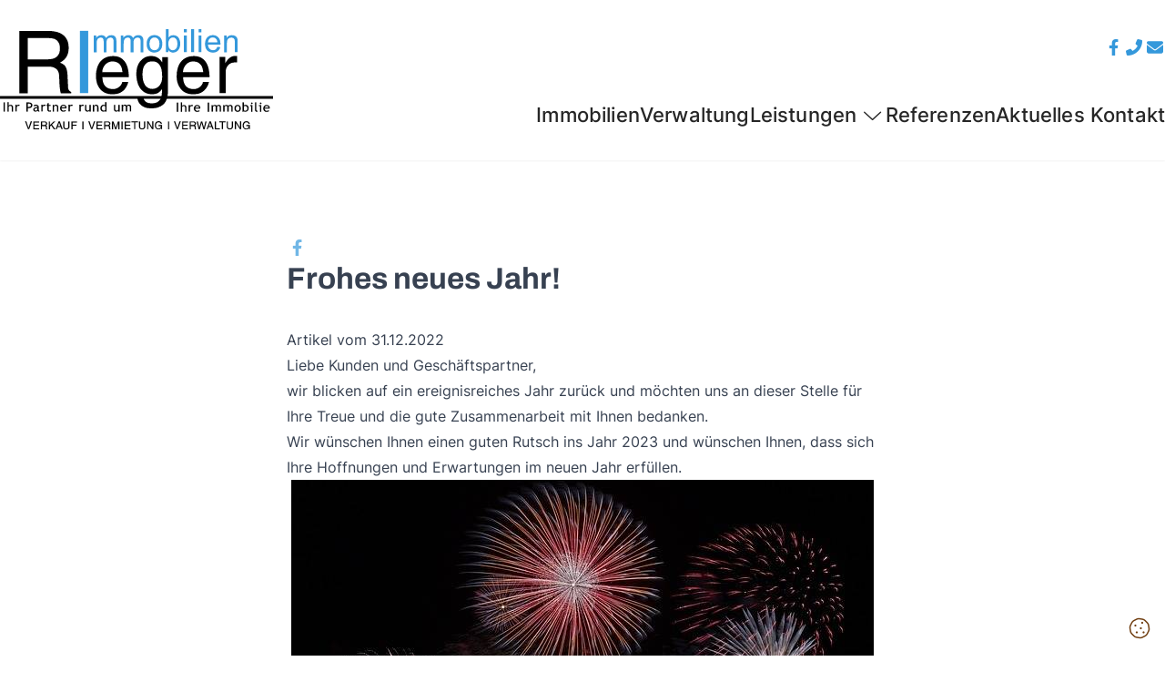

--- FILE ---
content_type: text/html; charset=UTF-8
request_url: https://www.rieger-immobilien.eu/frohes-neues-jahr/
body_size: 8336
content:
<!DOCTYPE html>
<html lang="de">
<head>
	<meta charset="UTF-8" />
	<meta name="viewport" content="width=device-width, initial-scale=1" />
<meta name='robots' content='index, follow, max-image-preview:large, max-snippet:-1, max-video-preview:-1' />
<!--
    Design und Realisierung:
    screenwork
    https://www.screenwork.de
-->
	<title>Frohes neues Jahr! &#8211; RIEGER IMMOBILIEN UG (HAFTUNGSBESCHRÄNKT)</title>
	<meta name="description" content="Liebe Kunden und Geschäftspartner, wir blicken auf ein ereignisreiches Jahr zurück und möchten uns an dieser Stelle für Ihre Treue und die gute Zusammenarbe..." />
	<link rel="canonical" href="https://www.rieger-immobilien.eu/frohes-neues-jahr/" />
	<meta property="og:locale" content="de_DE" />
	<meta property="og:type" content="article" />
	<meta property="og:title" content="Frohes neues Jahr! &#8211; RIEGER IMMOBILIEN UG (HAFTUNGSBESCHRÄNKT)" />
	<meta property="og:description" content="Liebe Kunden und Geschäftspartner, wir blicken auf ein ereignisreiches Jahr zurück und möchten uns an dieser Stelle für Ihre Treue und die gute Zusammenarbe..." />
	<meta property="og:url" content="https://www.rieger-immobilien.eu/frohes-neues-jahr/" />
	<meta property="og:site_name" content="RIEGER IMMOBILIEN UG (HAFTUNGSBESCHRÄNKT)" />
	<meta property="article:publisher" content="https://www.facebook.com/rieger.immo/" />
	<meta property="article:published_time" content="2022-12-31T05:00:00+00:00" />
	<meta name="twitter:card" content="summary_large_image" />
	<meta name="twitter:creator" content="@RiegerImmobilie" />
	<meta name="twitter:site" content="@RiegerImmobilie" />
	<script type="application/ld+json" class="yoast-schema-graph">{"@context":"https://schema.org","@graph":[{"@type":"Article","@id":"https://www.rieger-immobilien.eu/frohes-neues-jahr/#article","isPartOf":{"@id":"https://www.rieger-immobilien.eu/frohes-neues-jahr/"},"author":{"name":"","@id":""},"headline":"Frohes neues Jahr!","datePublished":"2022-12-31T05:00:00+00:00","mainEntityOfPage":{"@id":"https://www.rieger-immobilien.eu/frohes-neues-jahr/"},"wordCount":43,"publisher":{"@id":"https://www.rieger-immobilien.eu/#organization"},"articleSection":["Uncategorized"],"inLanguage":"de"},{"@type":"WebPage","@id":"https://www.rieger-immobilien.eu/frohes-neues-jahr/","url":"https://www.rieger-immobilien.eu/frohes-neues-jahr/","name":"Frohes neues Jahr! &#8211; RIEGER IMMOBILIEN UG (HAFTUNGSBESCHRÄNKT)","isPartOf":{"@id":"https://www.rieger-immobilien.eu/#website"},"datePublished":"2022-12-31T05:00:00+00:00","description":"Liebe Kunden und Geschäftspartner, wir blicken auf ein ereignisreiches Jahr zurück und möchten uns an dieser Stelle für Ihre Treue und die gute Zusammenarbe...","breadcrumb":{"@id":"https://www.rieger-immobilien.eu/frohes-neues-jahr/#breadcrumb"},"inLanguage":"de","potentialAction":[{"@type":"ReadAction","target":["https://www.rieger-immobilien.eu/frohes-neues-jahr/"]}]},{"@type":"BreadcrumbList","@id":"https://www.rieger-immobilien.eu/frohes-neues-jahr/#breadcrumb","itemListElement":[{"@type":"ListItem","position":1,"name":"Home","item":"https://www.rieger-immobilien.eu/"},{"@type":"ListItem","position":2,"name":"Frohes neues Jahr!"}]},{"@type":"WebSite","@id":"https://www.rieger-immobilien.eu/#website","url":"https://www.rieger-immobilien.eu/","name":"RIEGER IMMOBILIEN UG (HAFTUNGSBESCHRÄNKT)","description":"Immobilienmakler in Bayreuth","publisher":{"@id":"https://www.rieger-immobilien.eu/#organization"},"inLanguage":"de"},{"@type":"Organization","@id":"https://www.rieger-immobilien.eu/#organization","name":"Rieger Immobilien UG (haftungsbeschränkt)","url":"https://www.rieger-immobilien.eu/","logo":{"@type":"ImageObject","inLanguage":"de","@id":"https://www.rieger-immobilien.eu/#/schema/logo/image/","url":"https://www.rieger-immobilien.eu/media/files/logo.svg","contentUrl":"https://www.rieger-immobilien.eu/media/files/logo.svg","width":500,"height":186,"caption":"Rieger Immobilien UG (haftungsbeschränkt)"},"image":{"@id":"https://www.rieger-immobilien.eu/#/schema/logo/image/"},"sameAs":["https://www.facebook.com/rieger.immo/","https://x.com/RiegerImmobilie","https://www.instagram.com/riegerimmobilien/"]},{"@type":"Person","@id":"","url":"https://www.rieger-immobilien.eu/author/"}]}</script>
	<meta property="og:image" content="https://api.screenwork.de/s3/contentpool/772/facebook/0d904326b3d9d5b94fbbe1a0b5ac7d1da13b80af/4d53090beb073ca00b62e0ed9dcebd66a8dac2b0.png" />
	<meta property="og:image:width" content="1200" />
	<meta property="og:image:height" content="630" />


<title>Frohes neues Jahr! &#8211; RIEGER IMMOBILIEN UG (HAFTUNGSBESCHRÄNKT)</title>
<style id='wp-img-auto-sizes-contain-inline-css'>
img:is([sizes=auto i],[sizes^="auto," i]){contain-intrinsic-size:3000px 1500px}
/*# sourceURL=wp-img-auto-sizes-contain-inline-css */
</style>
<style id='wp-block-post-content-inline-css'>
.wp-block-post-content{display:flow-root}
/*# sourceURL=https://www.rieger-immobilien.eu/wp-includes/blocks/post-content/style.min.css */
</style>
<link rel='stylesheet' id='screenwork-css' href='https://www.rieger-immobilien.eu/wp-content/themes/screenwork/build/app.css?ver=721b18c865e84d584c11' media='all' />
<link rel='stylesheet' id='screenwork-fontawesome-css' href='https://www.rieger-immobilien.eu/wp-content/themes/screenwork/fonts/fontawesome.css?ver=1.0.0' media='all' />
<script src="https://www.rieger-immobilien.eu/wp-includes/js/dist/vendor/react.min.js?ver=18.3.1.1" id="react-js"></script>
<script src="https://www.rieger-immobilien.eu/wp-includes/js/dist/vendor/react-dom.min.js?ver=18.3.1.1" id="react-dom-js"></script>
<script src="https://www.rieger-immobilien.eu/wp-includes/js/dist/vendor/react-jsx-runtime.min.js?ver=18.3.1" id="react-jsx-runtime-js"></script>
<script src="https://www.rieger-immobilien.eu/wp-content/themes/screenwork/build/app.js?ver=721b18c865e84d584c11" id="screenwork-js"></script>
<script>window.swPrivacyConfig = {"trackLoggedInUsers":true,"plausibleAnalyticsEnabled":false,"googleTagManagerId":"","googleAnalyticsUserId":"","googleAdsConversion":null,"metaPixelId":"","consentScripts":[],"consentServices":[],"privacyUrl":"https:\/\/www.rieger-immobilien.eu\/datenschutz\/","imprintUrl":"https:\/\/www.rieger-immobilien.eu\/impressum\/"};
window._swTrackEvents = []; window.swTrackEvent = function(eventName, eventParams) { window._swTrackEvents.push({eventName: eventName, eventParams: eventParams}); }
</script><meta name="theme-color" content="#3498DB"><link rel="icon" href="https://www.rieger-immobilien.eu/media/files/cropped-favicon-32x32.png" sizes="32x32" />
<link rel="icon" href="https://www.rieger-immobilien.eu/media/files/cropped-favicon-192x192.png" sizes="192x192" />
<link rel="apple-touch-icon" href="https://www.rieger-immobilien.eu/media/files/cropped-favicon-180x180.png" />
<meta name="msapplication-TileImage" content="https://www.rieger-immobilien.eu/media/files/cropped-favicon-270x270.png" />
</head>

<body class="wp-singular post-template-default single single-post postid-752 single-format-standard wp-custom-logo wp-embed-responsive wp-theme-screenwork">

<div class="wp-site-blocks">
<swt-mainnavigation-fixed>
    <header id="block_62582dfdc2c57" class="fixed w-full transition-all duration-200 z-10 bg-white shadow-sm">
        <div class="relative max-w-screen-xl mx-auto flex py-8 items-center justify-between gap-x-4 swt-mainnavigation-fixed transition-all duration-200 flex-wrap px-4 xl:px-0"
            data-fixed-on="py-4" data-fixed-off="py-8"
        >
            <div>
                                <a href="https://www.rieger-immobilien.eu"
                    title="RIEGER IMMOBILIEN UG (HAFTUNGSBESCHRÄNKT)"
                    class="block swt-mainnavigation-fixed transition-all duration-200 h-12 md:h-16 lg:h-20 xl:h-28 swt-hover-primary"
                    data-fixed-on="xl:h-20" data-fixed-off="xl:h-28"
                >
                    <img width="500" height="186" src="https://www.rieger-immobilien.eu/media/files/logo.svg" class="w-auto max-h-full" alt="Immobilienmakler in Bayreuth" decoding="async" fetchpriority="high" />                </a>
            </div>

            <div class="grid grid-cols-1 place-content-between order-first md:order-none basis-full md:basis-auto mb-4 md:mb-0">
                <div class="flex justify-center lg:justify-end gap-x-4 items-center text-xl lg:text-lg">
                    <div class="flex justify-start gap-x-4">
                <a href="https://www.facebook.com/rieger.immo/"
            title="Folgen Sie uns auf Facebook"
            target="_blank"
            class="swt-hover-primary text-primary-500">
                <i class="fa-brands fa-facebook-f fa-fw"></i>
            </a>
        </div>

                    <a href="tel:+49171-1074124"
                        title="Rufen Sie uns an"
                        class="swt-hover-primary text-primary-500">
                        <i class="fa-solid fa-phone-flip fa-fw"></i>
                    </a>

                    <a href="https://www.rieger-immobilien.eu/kontakt/"
                        title="Kontakt aufnehmen"
                        class="swt-hover-primary text-primary-500">
                        <i class="fa-solid fa-envelope fa-fw"></i>
                    </a>
                </div>

                <div class="hidden lg:block">
                    

<nav id="swt-mainnavigation" aria-label="Global" class="text-primary-100 swt-text-body-2">
    <ul class="items-center lg:flex lg:justify-center gap-4 xl:gap-8 mt-8 xl:mt-12 swt-mainnavigation-fixed"
        data-fixed-on="" data-fixed-off="xl:mt-12">
    <li class="">
<a href="https://www.rieger-immobilien.eu/immobilien/" class="text-neutral-800 swt-hover-primary whitespace-nowrap flex items-center font-medium lg:text-base xl:text-[22px]">
Immobilien</a>
</li>
<li class="">
<a href="https://www.rieger-immobilien.eu/verwalten/" class="text-neutral-800 swt-hover-primary whitespace-nowrap flex items-center font-medium lg:text-base xl:text-[22px]">
Verwaltung</a>
</li>
<li class="">
<swt-mainnavigation-flyout class="">
<a href="#" class="text-neutral-800 swt-hover-primary whitespace-nowrap flex items-center font-medium lg:text-base xl:text-[22px]">
Leistungen <i data-close="fa-light fa-chevron-up fa-fw ml-1" class="fa-light fa-chevron-down fa-fw ml-1"></i>
</a>


<template>
        <div class="bg-white rounded-md drop-shadow-md">
            <div class="max-w-screen-xl mx-auto grid gap-y-6 px-4 py-6 md:grid-cols-2 lg:grid-cols-3 sm:gap-8 sm:px-6 sm:py-8 lg:px-8 lg:py-12 xl:py-16">
        <a href="https://www.rieger-immobilien.eu/leistungen/immobilie-verkaufen/"
        class="-m-3 p-3 flex flex-col justify-between hover:bg-gray-50 transition ease-in-out duration-150"
    >
    <div class="flex md:h-full lg:flex-col">
        <div class="flex-shrink-0">
        <div class="inline-flex items-center justify-center h-10 w-10 rounded-md swt-bg-primary swt-text-primary sm:h-12 sm:w-12">
            <i class="text-lg fa-solid fa-house" aria-hidden="true"></i>
        </div>
        </div>
        <div class="ml-4 md:flex-1 md:flex md:flex-col md:justify-between lg:ml-0 lg:mt-4">
        <div>
            <p class="text-base font-medium text-gray-900">Immobilie verkaufen</p>
            <p class="mt-1 text-sm text-gray-500"> </p>
        </div>
        <p class="mt-2 text-sm font-medium text-primary-500 lg:mt-4">
            Weiterlesen <i class="fa-solid fa-chevron-right text-xs"></i>
        </p>
        </div>
    </div>
    </a>    <a href="https://www.rieger-immobilien.eu/leistungen/provisionsteilung/"
        class="-m-3 p-3 flex flex-col justify-between hover:bg-gray-50 transition ease-in-out duration-150"
    >
    <div class="flex md:h-full lg:flex-col">
        <div class="flex-shrink-0">
        <div class="inline-flex items-center justify-center h-10 w-10 rounded-md swt-bg-primary swt-text-primary sm:h-12 sm:w-12">
            <i class="text-lg fa-solid fa-gavel" aria-hidden="true"></i>
        </div>
        </div>
        <div class="ml-4 md:flex-1 md:flex md:flex-col md:justify-between lg:ml-0 lg:mt-4">
        <div>
            <p class="text-base font-medium text-gray-900">Provisionsteilung</p>
            <p class="mt-1 text-sm text-gray-500"> </p>
        </div>
        <p class="mt-2 text-sm font-medium text-primary-500 lg:mt-4">
            Weiterlesen <i class="fa-solid fa-chevron-right text-xs"></i>
        </p>
        </div>
    </div>
    </a>    <a href="https://www.rieger-immobilien.eu/leistungen/immobilie-vermieten/"
        class="-m-3 p-3 flex flex-col justify-between hover:bg-gray-50 transition ease-in-out duration-150"
    >
    <div class="flex md:h-full lg:flex-col">
        <div class="flex-shrink-0">
        <div class="inline-flex items-center justify-center h-10 w-10 rounded-md swt-bg-primary swt-text-primary sm:h-12 sm:w-12">
            <i class="text-lg fa-solid fa-key" aria-hidden="true"></i>
        </div>
        </div>
        <div class="ml-4 md:flex-1 md:flex md:flex-col md:justify-between lg:ml-0 lg:mt-4">
        <div>
            <p class="text-base font-medium text-gray-900">Immobilie vermieten</p>
            <p class="mt-1 text-sm text-gray-500"> </p>
        </div>
        <p class="mt-2 text-sm font-medium text-primary-500 lg:mt-4">
            Weiterlesen <i class="fa-solid fa-chevron-right text-xs"></i>
        </p>
        </div>
    </div>
    </a>    <a href="https://www.rieger-immobilien.eu/leistungen/wertermittlung/"
        class="-m-3 p-3 flex flex-col justify-between hover:bg-gray-50 transition ease-in-out duration-150"
    >
    <div class="flex md:h-full lg:flex-col">
        <div class="flex-shrink-0">
        <div class="inline-flex items-center justify-center h-10 w-10 rounded-md swt-bg-primary swt-text-primary sm:h-12 sm:w-12">
            <i class="text-lg fa-solid fa-seal-question" aria-hidden="true"></i>
        </div>
        </div>
        <div class="ml-4 md:flex-1 md:flex md:flex-col md:justify-between lg:ml-0 lg:mt-4">
        <div>
            <p class="text-base font-medium text-gray-900">Wertermittlung </p>
            <p class="mt-1 text-sm text-gray-500"> </p>
        </div>
        <p class="mt-2 text-sm font-medium text-primary-500 lg:mt-4">
            Weiterlesen <i class="fa-solid fa-chevron-right text-xs"></i>
        </p>
        </div>
    </div>
    </a>    <a href="https://www.rieger-immobilien.eu/leistungen/eigentuemerformular/"
        class="-m-3 p-3 flex flex-col justify-between hover:bg-gray-50 transition ease-in-out duration-150"
    >
    <div class="flex md:h-full lg:flex-col">
        <div class="flex-shrink-0">
        <div class="inline-flex items-center justify-center h-10 w-10 rounded-md swt-bg-primary swt-text-primary sm:h-12 sm:w-12">
            <i class="text-lg fa-solid fa-user-pen" aria-hidden="true"></i>
        </div>
        </div>
        <div class="ml-4 md:flex-1 md:flex md:flex-col md:justify-between lg:ml-0 lg:mt-4">
        <div>
            <p class="text-base font-medium text-gray-900">Eigentümerformular </p>
            <p class="mt-1 text-sm text-gray-500"> </p>
        </div>
        <p class="mt-2 text-sm font-medium text-primary-500 lg:mt-4">
            Weiterlesen <i class="fa-solid fa-chevron-right text-xs"></i>
        </p>
        </div>
    </div>
    </a>    <a href="https://www.rieger-immobilien.eu/leistungen/interessentenformular/"
        class="-m-3 p-3 flex flex-col justify-between hover:bg-gray-50 transition ease-in-out duration-150"
    >
    <div class="flex md:h-full lg:flex-col">
        <div class="flex-shrink-0">
        <div class="inline-flex items-center justify-center h-10 w-10 rounded-md swt-bg-primary swt-text-primary sm:h-12 sm:w-12">
            <i class="text-lg fa-solid fa-file-signature" aria-hidden="true"></i>
        </div>
        </div>
        <div class="ml-4 md:flex-1 md:flex md:flex-col md:justify-between lg:ml-0 lg:mt-4">
        <div>
            <p class="text-base font-medium text-gray-900">Interessentenformular </p>
            <p class="mt-1 text-sm text-gray-500"> </p>
        </div>
        <p class="mt-2 text-sm font-medium text-primary-500 lg:mt-4">
            Weiterlesen <i class="fa-solid fa-chevron-right text-xs"></i>
        </p>
        </div>
    </div>
    </a>    <a href="https://www.rieger-immobilien.eu/leistungen/umzug/"
        class="-m-3 p-3 flex flex-col justify-between hover:bg-gray-50 transition ease-in-out duration-150"
    >
    <div class="flex md:h-full lg:flex-col">
        <div class="flex-shrink-0">
        <div class="inline-flex items-center justify-center h-10 w-10 rounded-md swt-bg-primary swt-text-primary sm:h-12 sm:w-12">
            <i class="text-lg fa-solid fa-trailer" aria-hidden="true"></i>
        </div>
        </div>
        <div class="ml-4 md:flex-1 md:flex md:flex-col md:justify-between lg:ml-0 lg:mt-4">
        <div>
            <p class="text-base font-medium text-gray-900">Umzug</p>
            <p class="mt-1 text-sm text-gray-500"> </p>
        </div>
        <p class="mt-2 text-sm font-medium text-primary-500 lg:mt-4">
            Weiterlesen <i class="fa-solid fa-chevron-right text-xs"></i>
        </p>
        </div>
    </div>
    </a>
            </div>

            <div class="swt-bg-primary p-2 rounded-b-md">
            </div>

        </div>
    </template>

</swt-mainnavigation-flyout>
<div class='hidden'><ul><li><a href="https://www.rieger-immobilien.eu/leistungen/immobilie-verkaufen/">Immobilie verkaufen</a></li><li><a href="https://www.rieger-immobilien.eu/leistungen/provisionsteilung/">Provisionsteilung</a></li><li><a href="https://www.rieger-immobilien.eu/leistungen/immobilie-vermieten/">Immobilie vermieten</a></li><li><a href="https://www.rieger-immobilien.eu/leistungen/wertermittlung/">Wertermittlung </a></li><li><a href="https://www.rieger-immobilien.eu/leistungen/eigentuemerformular/">Eigentümerformular </a></li><li><a href="https://www.rieger-immobilien.eu/leistungen/interessentenformular/">Interessentenformular </a></li><li><a href="https://www.rieger-immobilien.eu/leistungen/umzug/">Umzug</a></li></ul></div></li>
<li class="">
<a href="https://www.rieger-immobilien.eu/referenzen/" class="text-neutral-800 swt-hover-primary whitespace-nowrap flex items-center font-medium lg:text-base xl:text-[22px]">
Referenzen</a>
</li>
<li class="">
<a href="https://www.rieger-immobilien.eu/aktuelles/" class="text-neutral-800 swt-hover-primary whitespace-nowrap flex items-center font-medium lg:text-base xl:text-[22px]">
Aktuelles </a>
</li>
<li class="">
<a href="https://www.rieger-immobilien.eu/kontakt/" class="text-neutral-800 swt-hover-primary whitespace-nowrap flex items-center font-medium lg:text-base xl:text-[22px]">
Kontakt</a>
</li>
    </ul>
</nav>
                </div>
            </div>

            <div class="lg:hidden">
                <swt-mainnavigation-modal class="cursor-pointer">
                    <div class="swt-hover-primary text-[40px] flex items-center justify-center focus:outline-none">
                        <i class="fa-solid fa-bars "></i>
                    </div>
                </swt-mainnavigation-modal>
            </div>
        </div>
    </header>
    <a href="javascript:swShowCookieNotice();"
        title="Cookie-Einstellungen bearbeiten"
        class="swt-hover-primary text-yellow-900 fixed bottom-4 right-4 z-[5]">
        <i class="fa-light fa-cookie text-2xl bg-white rounded-full"></i>
    </a>

        <div class="h-[178px] lg:h-[148px] xl:h-[178px]"></div>
</swt-mainnavigation-fixed>


<div class="entry-content wp-block-post-content is-layout-flow wp-block-post-content-is-layout-flow">
<div id="block_63b2b20aea5e9" class="max-w-screen-xl mx-auto py-8 lg:py-20 px-4 xl:px-0 prose">
    
<section id="block_63b2b20aea5eb" class="">
<div class="flex justify-center items-center flex-col gap-8">
    <div>
        <ul class="flex text-lg gap-2 list-none pl-0">
            <li>
                <a href="https://www.facebook.com/sharer/sharer.php?u=https://www.rieger-immobilien.eu/frohes-neues-jahr/"
                title="Teilen Sie den Beitrag auf Facebook"
                target="_blank"
                rel="noopener"
                class="text-primary-400 swt-hover-primary">
                    <i class="fa-brands fa-facebook-f fa-fw"></i>
                </a>
            </li>

            <li>
                <a href="http://twitter.com/share?&#038;url=https://www.rieger-immobilien.eu/frohes-neues-jahr/"
                title="Teilen Sie den Beitrag auf Twitter"
                target="_blank"
                rel="noopener"
                class="text-primary-400 swt-hover-primary">
                    <i class="fa-brands fa-twitter fa-fw"></i>
                </a>
            </li>

            <li>
                <a href="https://wa.me/?text=https://www.rieger-immobilien.eu/frohes-neues-jahr/"
                title="Teilen Sie den Beitrag auf Whatsapp"
                target="_blank"
                rel="noopener"
                class="text-primary-400 swt-hover-primary5">
                    <i class="fa-brands fa-whatsapp fa-fw"></i>
                </a>
            </li>

            <li>
                <a href="https://www.linkedin.com/sharing/share-offsite/?url=https://www.rieger-immobilien.eu/frohes-neues-jahr/"
                title="Teilen Sie den Beitrag auf LinkedIn"
                target="_blank"
                rel="noopener"
                class="text-primary-400 swt-hover-primary">
                    <i class="fa-brands fa-linkedin fa-fw"></i>
                </a>
            </li>
        </ul>

        <div class="max-w-prose">
            <h1 class="is-style-primary">Frohes neues Jahr!</h1>
        </div>

        <div class="prose">
            <p>Artikel vom 31.12.2022</p>
            <p>Liebe Kunden und Geschäftspartner,<br />
wir blicken auf ein ereignisreiches Jahr zurück und möchten uns an dieser Stelle für Ihre Treue und die gute Zusammenarbeit mit Ihnen bedanken.<br />
Wir wünschen Ihnen einen guten Rutsch ins Jahr 2023 und wünschen Ihnen, dass sich Ihre Hoffnungen und Erwartungen im neuen Jahr erfüllen. </p>
        </div>
    </div>

    <img decoding="async" class="object-cover" src="https://news.mustermann-immobilien.de/media/images/2017/neujahr.jpg" loading="lazy" alt="Frohes neues Jahr!" />

    <div class="prose">
        
<p>&nbsp;</p>
<p style="text-align: center;"><em>Man blickt nach vorn, ein neues Jahr,</em><br><em>nichts ist mehr so, wie es einst war.</em><br><em>Es herrscht ein Umbruch, ringsumher</em><br><em>und Neues gibt es mehr und mehr.</em><br><em>Veränderung, Vergangenheit –</em><br><em>Wir hoffen auf eine bessere Zeit.</em><br><em>[Oskar Stock]</em></p>
<p>&nbsp;</p>

    </div>
</div>
</section>

<section class="">
        <h3 class="is-style-primary">Auch interessant</h3>

<div id="block_696f5b96f32d4" class="">
    <swt-slider autoplay="8000" breakpoints="true">
        <template>    <!-- Box backgroundImage -->
    <div class="relative  shadow-md rounded-md">
        <a href="https://www.rieger-immobilien.eu/aktuelle-analyse-waermewende-ist-oekonomische-realitaet-markt-treibt-heizungstausch/" class="group">
        <div class="relative h-80 overflow-hidden shadow-md rounded-md">
            <img decoding="async" src="https://www.rieger-immobilien.eu/media/images/v3/_dHX62XNzxNbL42n8MV5mLFHKrWpOBIsElQaU4dv7cc/rs:fill:1150:720/g:sm/el:0/aHR0cHM6Ly9jb250ZW50LnNjcmVlbndvcmsuZGUvd3AtY29udGVudC91cGxvYWRzL25hY2hoYWx0aWdrZWl0LmpwZw-619,nachhaltigkeit.jpg" class="absolute inset-0 w-full h-full object-cover object-center swt-hover-secondary my-0" alt="Aktuelle Analyse: Wärmewende ist ökonomische Realität – Markt treibt Heizungstausch"/>            <div class="absolute inset-0 bg-gradient-to-t from-black/75 via-black/0"></div>
        </div>

        <div class="absolute left-4 right-4 bottom-4 text-white">
            <p class="swt-text-display-1">Aktuelle Analyse: Wärmewende ist ökonomische Realität – Markt treibt Heizungstausch</p>        </div>

        </a>    </div>
    </template><template>    <!-- Box backgroundImage -->
    <div class="relative  shadow-md rounded-md">
        <a href="https://www.rieger-immobilien.eu/von-fernwaermeausbau-bis-e-mobilitaet-welche-vorhaben-die-politik-in-2026-angehen-sollte/" class="group">
        <div class="relative h-80 overflow-hidden shadow-md rounded-md">
            <img decoding="async" src="https://www.rieger-immobilien.eu/media/images/v3/nethjR_KG9HYRo4CfCUFR4zd7xptsvuiRXH4jTuwaWE/rs:fill:1150:720/g:sm/el:0/aHR0cHM6Ly9jb250ZW50LnNjcmVlbndvcmsuZGUvd3AtY29udGVudC91cGxvYWRzL21laHJmYW1pbGllbmhhdXMuanBn-616,mehrfamilienhaus.jpg" class="absolute inset-0 w-full h-full object-cover object-center swt-hover-secondary my-0" alt="Von Fernwärmeausbau bis E-Mobilität: Welche Vorhaben die Politik in 2026 angehen sollte"/>            <div class="absolute inset-0 bg-gradient-to-t from-black/75 via-black/0"></div>
        </div>

        <div class="absolute left-4 right-4 bottom-4 text-white">
            <p class="swt-text-display-1">Von Fernwärmeausbau bis E-Mobilität: Welche Vorhaben die Politik in 2026 angehen sollte</p>        </div>

        </a>    </div>
    </template><template>    <!-- Box backgroundImage -->
    <div class="relative  shadow-md rounded-md">
        <a href="https://www.rieger-immobilien.eu/was-2026-fuer-immobilieneigentuemer-und-vermieter-wichtig-ist/" class="group">
        <div class="relative h-80 overflow-hidden shadow-md rounded-md">
            <img decoding="async" src="https://www.rieger-immobilien.eu/media/images/v3/_PuileF1P-FHsDXbZZeGkhnvVMUCUZw-FiJpE2Y-CW4/rs:fill:1150:720/g:sm/el:0/aHR0cHM6Ly9jb250ZW50LnNjcmVlbndvcmsuZGUvd3AtY29udGVudC91cGxvYWRzL3plaXQtZnVlci1pbW1vYmlsaWVuaW52ZXN0aXRpb25lbi53ZWJw-613,zeit-fuer-immobilieninvestitionen.webp" class="absolute inset-0 w-full h-full object-cover object-center swt-hover-secondary my-0" alt="Was 2026 für Immobilieneigentümer und Vermieter wichtig ist"/>            <div class="absolute inset-0 bg-gradient-to-t from-black/75 via-black/0"></div>
        </div>

        <div class="absolute left-4 right-4 bottom-4 text-white">
            <p class="swt-text-display-1">Was 2026 für Immobilieneigentümer und Vermieter wichtig ist</p>        </div>

        </a>    </div>
    </template><template>    <!-- Box backgroundImage -->
    <div class="relative  shadow-md rounded-md">
        <a href="https://www.rieger-immobilien.eu/frohes-neues-jahr-3/" class="group">
        <div class="relative h-80 overflow-hidden shadow-md rounded-md">
            <img decoding="async" src="https://www.rieger-immobilien.eu/media/images/v3/cNy8lpuz1yvSWUGHvmIkmrK_k7kZ3IBXsBkcAUKhhEA/rs:fill:1150:720/g:sm/el:0/aHR0cHM6Ly9jb250ZW50LnNjcmVlbndvcmsuZGUvd3AtY29udGVudC91cGxvYWRzL2ZldWVyd2Vyay53ZWJw-610,feuerwerk.webp" class="absolute inset-0 w-full h-full object-cover object-center swt-hover-secondary my-0" alt="Frohes neues Jahr"/>            <div class="absolute inset-0 bg-gradient-to-t from-black/75 via-black/0"></div>
        </div>

        <div class="absolute left-4 right-4 bottom-4 text-white">
            <p class="swt-text-display-1">Frohes neues Jahr</p>        </div>

        </a>    </div>
    </template><template>    <!-- Box backgroundImage -->
    <div class="relative  shadow-md rounded-md">
        <a href="https://www.rieger-immobilien.eu/jahresende-verjaehrung-von-anspruechen-kann-fuer-wohnungseigentuemergemeinschaften-teuer-werden/" class="group">
        <div class="relative h-80 overflow-hidden shadow-md rounded-md">
            <img decoding="async" src="https://www.rieger-immobilien.eu/media/images/v3/_PuileF1P-FHsDXbZZeGkhnvVMUCUZw-FiJpE2Y-CW4/rs:fill:1150:720/g:sm/el:0/aHR0cHM6Ly9jb250ZW50LnNjcmVlbndvcmsuZGUvd3AtY29udGVudC91cGxvYWRzL3plaXQtZnVlci1pbW1vYmlsaWVuaW52ZXN0aXRpb25lbi53ZWJw-60d,zeit-fuer-immobilieninvestitionen.webp" class="absolute inset-0 w-full h-full object-cover object-center swt-hover-secondary my-0" alt="Jahresende: Verjährung von Ansprüchen kann für Wohnungseigentümergemeinschaften teuer werden"/>            <div class="absolute inset-0 bg-gradient-to-t from-black/75 via-black/0"></div>
        </div>

        <div class="absolute left-4 right-4 bottom-4 text-white">
            <p class="swt-text-display-1">Jahresende: Verjährung von Ansprüchen kann für Wohnungseigentümergemeinschaften teuer werden</p>        </div>

        </a>    </div>
    </template>    </swt-slider>
</div>
</section>


</div>
</div>


<footer id="block_62582e19c2c58" class="relative bg-primary-900 text-white">
    <div class="relative py-10 px-4 xl:px-0">
        <img width="2560" height="261" src="https://www.rieger-immobilien.eu/media/files/rieger-haus-kaufen-in-bayreuth-scaled.jpg" class="swt-hover-primary absolute inset-0 w-full h-full object-cover" alt="Immobilien kaufen in Bayreuth" decoding="async" srcset="https://www.rieger-immobilien.eu/media/files/rieger-haus-kaufen-in-bayreuth-scaled.jpg 2560w, https://www.rieger-immobilien.eu/media/files/rieger-haus-kaufen-in-bayreuth-300x31.jpg 300w, https://www.rieger-immobilien.eu/media/files/rieger-haus-kaufen-in-bayreuth-1024x105.jpg 1024w, https://www.rieger-immobilien.eu/media/files/rieger-haus-kaufen-in-bayreuth-768x78.jpg 768w, https://www.rieger-immobilien.eu/media/files/rieger-haus-kaufen-in-bayreuth-1536x157.jpg 1536w, https://www.rieger-immobilien.eu/media/files/rieger-haus-kaufen-in-bayreuth-2048x209.jpg 2048w" sizes="(max-width: 2560px) 100vw, 2560px" />        <div class="absolute inset-0 bg-primary-900/90"></div>

        <div class="max-w-screen-xl mx-auto swt-text-caption flex flex-wrap lg:flex-nowrap gap-6 md:gap-x-0 lg:gap-x-6 items-center relative px-4 lg:px-0">
            <div class="basis-full lg:basis-2/12 mb-4 lg:mb-0">
                <a href="https://www.rieger-immobilien.eu" title="RIEGER IMMOBILIEN UG (HAFTUNGSBESCHRÄNKT)">
                    <img width="500" height="186" src="https://www.rieger-immobilien.eu/media/files/logo.svg" class="swt-hover-primary invert brightness-0 h-20 lg:h-[74px] w-auto md:mx-auto lg:mx-0" alt="Immobilienmakler in Bayreuth" decoding="async" />                </a>
            </div>

            <div class="basis-10 hidden xl:block"></div>

            <div class="md:basis-1/2 lg:basis-2/12 flex flex-col gap-4 mb-4 lg:mb-0 md:text-center lg:text-left">
                <p>Markgrafenallee 26 a<br />
                95448 Bayreuth</p>

                <p>
                    <a href="tel:+49171-1074124"
                    title="Rufen Sie uns an"
                    class="swt-hover-primary">
                        0171 &#8211; 10 74 124                    </a><br />
                    <a href="mailto:info@rieger-immobilien.eu"
                    title="Schreiben Sie usn eine E-Mail"
                    class="swt-hover-primary">
                        info@rieger-immobilien.eu                    </a>
                </p>
            </div>


            <div class="md:basis-1/2 lg:basis-2/12 mb-4 lg:mb-0">
                <ul class="grid grid-cols-2 swt-hover-primary gap-4">
<li><a href="https://www.rieger-immobilien.eu/verkauf/">Immobilien</a></li>
<li><a href="https://www.rieger-immobilien.eu/verwalten/">Verwaltung</a></li>
<li><a href="https://www.rieger-immobilien.eu/leistungen/immobilie-verkaufen/">Leistungen</a></li>
<li><a href="https://www.rieger-immobilien.eu/referenzen/">Referenzen</a></li>
<li><a href="https://www.rieger-immobilien.eu/aktuelles/">Aktuelles </a></li>
<li><a href="https://www.rieger-immobilien.eu/kontakt/">Kontakt</a></li>
</ul>
            </div>

            <div class="col-span-2 basis-full flex-wrap md:flex-nowrap gap-y-8 lg:basis-5/12 flex items-center gap-x-6 lg:justify-end mb-4 lg:mb-0 text-center md:justify-center">
                <div class="order-last lg:order-none lg:mx-auto">

<div id="block_696f5b9701633" class="flex items-center justify-center">
    <div class="rounded-full w-20 h-20 flex items-center justify-center z-10 bg-white text-primary-500 border border-bg-slate-50">
        <div>
            <span class="swt-text-subheading-1 font-semibold">4,6</span><span class="swt-text-caption font-semibold text-slate-400">/5</span>
        </div>
    </div>
    <div class="-ml-10 shadow-md rounded-md overflow-hidden bg-white text-primary-500 border border-bg-slate-50">
        <div class="flex flex-col items-center justify-items-center gap-1 pl-14 pr-6 py-6">
            <span class="swt-text-display-1">Exzellent</span>
            <swt-reviews-star-rating rating="4.5945945945946" class="flex gap-2" svg-class="w-6 h-6"></swt-reviews-star-rating>
            <span class="swt-text-caption text-slate-400">37 Kundenstimmen</span>
        </div>
        <div class="h-2 grid grid-cols-4">
            <div class="bg-red-500 h-full"></div>
            <div class="bg-yellow-400 h-full"></div>
            <div class="bg-green-600 h-full"></div>
            <div class="bg-blue-500 h-full"></div>
        </div>
    </div>
</div>
</div><img width="973" height="1485" src="https://www.rieger-immobilien.eu/media/files/ivd-qualitaet-2020.png" class="swt-hover-primary max-h-28 w-auto" alt="IVD Qualitätssiegel 2020" decoding="async" loading="lazy" srcset="https://www.rieger-immobilien.eu/media/files/ivd-qualitaet-2020.png 973w, https://www.rieger-immobilien.eu/media/files/ivd-qualitaet-2020-197x300.png 197w, https://www.rieger-immobilien.eu/media/files/ivd-qualitaet-2020-671x1024.png 671w, https://www.rieger-immobilien.eu/media/files/ivd-qualitaet-2020-768x1172.png 768w" sizes="auto, (max-width: 973px) 100vw, 973px" /><img width="487" height="743" src="https://www.rieger-immobilien.eu/media/files/ivd-siegel-2021.png" class="swt-hover-primary max-h-28 w-auto" alt="IVD Qualitätssiegel 2021" decoding="async" loading="lazy" srcset="https://www.rieger-immobilien.eu/media/files/ivd-siegel-2021.png 487w, https://www.rieger-immobilien.eu/media/files/ivd-siegel-2021-197x300.png 197w" sizes="auto, (max-width: 487px) 100vw, 487px" />            </div>
        </div>
    </div>

    <div class="py-6">
        <ul class="flex flex-nowrap justify-center gap-x-4">
            <li>
                <a href="https://www.rieger-immobilien.eu/impressum/" title="Impressum" class="swt-hover-primary">
                    Impressum
                </a>
            </li>
            <li class="flex items-center">
                <i class="fa-solid fa-circle text-primary-500 text-[4px]"></i>
            </li>
            <li>
                <a href="https://www.rieger-immobilien.eu/datenschutz/" title="Datenschutz" class="swt-hover-primary">
                    Datenschutz
                </a>
            </li>
        </ul>
    </div>

</footer>
</div>
<script type="speculationrules">
{"prefetch":[{"source":"document","where":{"and":[{"href_matches":"/*"},{"not":{"href_matches":["/wp-*.php","/wp-admin/*","/media/files/*","/wp-content/*","/wp-content/plugins/*","/wp-content/themes/screenwork/*","/*\\?(.+)"]}},{"not":{"selector_matches":"a[rel~=\"nofollow\"]"}},{"not":{"selector_matches":".no-prefetch, .no-prefetch a"}}]},"eagerness":"conservative"}]}
</script>
<script src="https://www.rieger-immobilien.eu/wp-content/plugins/sw-core/build/custom-elements.js?ver=3c135812e85908471e38" id="sw-core-custom-elements-js" data-wp-strategy="async"></script>
<script id="sw-core-custom-elements-js-after">
window.swMantineTheme = [];
//# sourceURL=sw-core-custom-elements-js-after
</script>
<script src="https://www.rieger-immobilien.eu/wp-includes/js/dist/hooks.min.js?ver=dd5603f07f9220ed27f1" id="wp-hooks-js"></script>
<script src="https://www.rieger-immobilien.eu/wp-includes/js/dist/i18n.min.js?ver=c26c3dc7bed366793375" id="wp-i18n-js"></script>
<script id="wp-i18n-js-after">
wp.i18n.setLocaleData( { 'text direction\u0004ltr': [ 'ltr' ] } );
//# sourceURL=wp-i18n-js-after
</script>
<script src="https://www.rieger-immobilien.eu/wp-includes/js/dist/url.min.js?ver=9e178c9516d1222dc834" id="wp-url-js"></script>
<script id="wp-api-fetch-js-translations">
( function( domain, translations ) {
	var localeData = translations.locale_data[ domain ] || translations.locale_data.messages;
	localeData[""].domain = domain;
	wp.i18n.setLocaleData( localeData, domain );
} )( "default", {"translation-revision-date":"2026-01-03 05:13:15+0000","generator":"GlotPress\/4.0.3","domain":"messages","locale_data":{"messages":{"":{"domain":"messages","plural-forms":"nplurals=2; plural=n != 1;","lang":"de"},"Could not get a valid response from the server.":["Es konnte keine g\u00fcltige Antwort vom Server abgerufen werden."],"Unable to connect. Please check your Internet connection.":["Die Verbindung konnte nicht hergestellt werden. Bitte \u00fcberpr\u00fcfe deine Internetverbindung."],"Media upload failed. If this is a photo or a large image, please scale it down and try again.":["Das Hochladen der Mediendatei ist fehlgeschlagen. Wenn es sich um ein Foto oder ein gro\u00dfes Bild handelt, verkleinere es bitte und versuche es erneut."],"The response is not a valid JSON response.":["Die Antwort ist keine g\u00fcltige JSON-Antwort."]}},"comment":{"reference":"wp-includes\/js\/dist\/api-fetch.js"}} );
//# sourceURL=wp-api-fetch-js-translations
</script>
<script src="https://www.rieger-immobilien.eu/wp-includes/js/dist/api-fetch.min.js?ver=3a4d9af2b423048b0dee" id="wp-api-fetch-js"></script>
<script id="wp-api-fetch-js-after">
wp.apiFetch.use( wp.apiFetch.createRootURLMiddleware( "https://www.rieger-immobilien.eu/wp-json/" ) );
wp.apiFetch.nonceMiddleware = wp.apiFetch.createNonceMiddleware( "d734abe089" );
wp.apiFetch.use( wp.apiFetch.nonceMiddleware );
wp.apiFetch.use( wp.apiFetch.mediaUploadMiddleware );
wp.apiFetch.nonceEndpoint = "https://www.rieger-immobilien.eu/wp-admin/admin-ajax.php?action=rest-nonce";
//# sourceURL=wp-api-fetch-js-after
</script>
<script src="https://www.rieger-immobilien.eu/wp-includes/js/dist/escape-html.min.js?ver=6561a406d2d232a6fbd2" id="wp-escape-html-js"></script>
<script src="https://www.rieger-immobilien.eu/wp-includes/js/dist/element.min.js?ver=6a582b0c827fa25df3dd" id="wp-element-js"></script>
<script src="https://www.rieger-immobilien.eu/wp-content/plugins/swt-blocks/build/components/index.js?ver=d01def0b6c55911f54f2" id="swt-blocks-components-js"></script>
<sw-privacy></sw-privacy></body>
</html>


--- FILE ---
content_type: text/css
request_url: https://www.rieger-immobilien.eu/wp-content/themes/screenwork/fonts/fontawesome.css?ver=1.0.0
body_size: 2167
content:
@font-face{font-display:block;font-family:FontAwesomeThin;src:url(/wp-content/themes/screenwork/fonts/fa-thin.woff2) format("woff2"),url(/wp-content/themes/screenwork/fonts/fa-thin.woff) format("woff"),url(/wp-content/themes/screenwork/fonts/fa-thin.eot?#iefix) format("embedded-opentype")}.fa-thin{line-height:1}.fa-thin:before{font-family:FontAwesomeThin!important;font-style:normal;font-weight:400!important;vertical-align:top}@font-face{font-display:block;font-family:FontAwesomeLight;src:url(/wp-content/themes/screenwork/fonts/fa-light.woff2) format("woff2"),url(/wp-content/themes/screenwork/fonts/fa-light.woff) format("woff"),url(/wp-content/themes/screenwork/fonts/fa-light.eot?#iefix) format("embedded-opentype")}.fa-light{line-height:1}.fa-light:before{font-family:FontAwesomeLight!important;font-style:normal;font-weight:400!important;vertical-align:top}@font-face{font-display:block;font-family:FontAwesomeRegular;src:url(/wp-content/themes/screenwork/fonts/fa-regular.woff2) format("woff2"),url(/wp-content/themes/screenwork/fonts/fa-regular.woff) format("woff"),url(/wp-content/themes/screenwork/fonts/fa-regular.eot?#iefix) format("embedded-opentype")}.fa-regular{line-height:1}.fa-regular:before{font-family:FontAwesomeRegular!important;font-style:normal;font-weight:400!important;vertical-align:top}@font-face{font-display:block;font-family:FontAwesomeSolid;src:url(/wp-content/themes/screenwork/fonts/fa-solid.woff2) format("woff2"),url(/wp-content/themes/screenwork/fonts/fa-solid.woff) format("woff"),url(/wp-content/themes/screenwork/fonts/fa-solid.eot?#iefix) format("embedded-opentype")}.fa-solid{line-height:1}.fa-solid:before{font-family:FontAwesomeSolid!important;font-style:normal;font-weight:400!important;vertical-align:top}@font-face{font-display:block;font-family:FontAwesomeBrands;src:url(/wp-content/themes/screenwork/fonts/fa-brands.woff2) format("woff2"),url(/wp-content/themes/screenwork/fonts/fa-brands.woff) format("woff"),url(/wp-content/themes/screenwork/fonts/fa-brands.eot?#iefix) format("embedded-opentype")}.fa-brands{line-height:1}.fa-brands:before{font-family:FontAwesomeBrands!important;font-style:normal;font-weight:400!important;vertical-align:top}.fa-codepen:before{content:"\f1cb"}.fa-facebook-f:before{content:"\f39e"}.fa-instagram:before{content:"\f16d"}.fa-xing:before{content:"\f168"}.fa-youtube:before{content:"\f167"}

/*!
 * Font Awesome Pro 6.0.0 by @fontawesome - https://fontawesome.com
 * License - https://fontawesome.com/license (Commercial License)
 * Copyright 2022 Fonticons, Inc.
 */.fa{font-family:var(--fa-style-family,"Font Awesome 6 Pro");font-weight:var(--fa-style,900)}.fa,.fa-brands,.fa-duotone,.fa-light,.fa-regular,.fa-solid,.fa-thin,.fab,.fad,.fal,.far,.fas,.fat{-moz-osx-font-smoothing:grayscale;-webkit-font-smoothing:antialiased;text-rendering:auto;display:var(--fa-display,inline-block);font-style:normal;font-variant:normal;line-height:1}.fa-1x{font-size:1em}.fa-2x{font-size:2em}.fa-3x{font-size:3em}.fa-4x{font-size:4em}.fa-5x{font-size:5em}.fa-6x{font-size:6em}.fa-7x{font-size:7em}.fa-8x{font-size:8em}.fa-9x{font-size:9em}.fa-10x{font-size:10em}.fa-2xs{font-size:.625em;line-height:.1em;vertical-align:.225em}.fa-xs{font-size:.75em;line-height:.08333em;vertical-align:.125em}.fa-sm{font-size:.875em;line-height:.07143em;vertical-align:.05357em}.fa-lg{font-size:1.25em;line-height:.05em;vertical-align:-.075em}.fa-xl{font-size:1.5em;line-height:.04167em;vertical-align:-.125em}.fa-2xl{font-size:2em;line-height:.03125em;vertical-align:-.1875em}.fa-fw{text-align:center;width:1.25em}.fa-ul{list-style-type:none;margin-left:var(--fa-li-margin,2.5em);padding-left:0}.fa-ul>li{position:relative}.fa-li{left:calc(var(--fa-li-width, 2em)*-1);line-height:inherit;position:absolute;text-align:center;width:var(--fa-li-width,2em)}.fa-border{border-color:var(--fa-border-color,#eee);border-radius:var(--fa-border-radius,.1em);border-style:var(--fa-border-style,solid);border-width:var(--fa-border-width,.08em);padding:var(--fa-border-padding,.2em .25em .15em)}.fa-pull-left{float:left;margin-right:var(--fa-pull-margin,.3em)}.fa-pull-right{float:right;margin-left:var(--fa-pull-margin,.3em)}.fa-beat{animation-delay:var(--fa-animation-delay,0);animation-direction:var(--fa-animation-direction,normal);animation-duration:var(--fa-animation-duration,1s);animation-iteration-count:var(--fa-animation-iteration-count,infinite);animation-name:fa-beat;animation-timing-function:var(--fa-animation-timing,ease-in-out)}.fa-bounce{animation-delay:var(--fa-animation-delay,0);animation-direction:var(--fa-animation-direction,normal);animation-duration:var(--fa-animation-duration,1s);animation-iteration-count:var(--fa-animation-iteration-count,infinite);animation-name:fa-bounce;animation-timing-function:var(--fa-animation-timing,cubic-bezier(.28,.84,.42,1))}.fa-fade{animation-iteration-count:var(--fa-animation-iteration-count,infinite);animation-name:fa-fade;animation-timing-function:var(--fa-animation-timing,cubic-bezier(.4,0,.6,1))}.fa-beat-fade,.fa-fade{animation-delay:var(--fa-animation-delay,0);animation-direction:var(--fa-animation-direction,normal);animation-duration:var(--fa-animation-duration,1s)}.fa-beat-fade{animation-iteration-count:var(--fa-animation-iteration-count,infinite);animation-name:fa-beat-fade;animation-timing-function:var(--fa-animation-timing,cubic-bezier(.4,0,.6,1))}.fa-flip{animation-delay:var(--fa-animation-delay,0);animation-direction:var(--fa-animation-direction,normal);animation-duration:var(--fa-animation-duration,1s);animation-iteration-count:var(--fa-animation-iteration-count,infinite);animation-name:fa-flip;animation-timing-function:var(--fa-animation-timing,ease-in-out)}.fa-shake{animation-duration:var(--fa-animation-duration,1s);animation-iteration-count:var(--fa-animation-iteration-count,infinite);animation-name:fa-shake;animation-timing-function:var(--fa-animation-timing,linear)}.fa-shake,.fa-spin{animation-delay:var(--fa-animation-delay,0);animation-direction:var(--fa-animation-direction,normal)}.fa-spin{animation-duration:var(--fa-animation-duration,2s);animation-iteration-count:var(--fa-animation-iteration-count,infinite);animation-name:fa-spin;animation-timing-function:var(--fa-animation-timing,linear)}.fa-spin-reverse{--fa-animation-direction:reverse}.fa-pulse,.fa-spin-pulse{animation-direction:var(--fa-animation-direction,normal);animation-duration:var(--fa-animation-duration,1s);animation-iteration-count:var(--fa-animation-iteration-count,infinite);animation-name:fa-spin;animation-timing-function:var(--fa-animation-timing,steps(8))}@media (prefers-reduced-motion:reduce){.fa-beat,.fa-beat-fade,.fa-bounce,.fa-fade,.fa-flip,.fa-pulse,.fa-shake,.fa-spin,.fa-spin-pulse{animation-delay:-1ms;animation-duration:1ms;animation-iteration-count:1;transition-delay:0s;transition-duration:0s}}@keyframes fa-beat{0%,90%{transform:scale(1)}45%{transform:scale(var(--fa-beat-scale,1.25))}}@keyframes fa-bounce{0%{transform:scale(1) translateY(0)}10%{transform:scale(var(--fa-bounce-start-scale-x,1.1),var(--fa-bounce-start-scale-y,.9)) translateY(0)}30%{transform:scale(var(--fa-bounce-jump-scale-x,.9),var(--fa-bounce-jump-scale-y,1.1)) translateY(var(--fa-bounce-height,-.5em))}50%{transform:scale(var(--fa-bounce-land-scale-x,1.05),var(--fa-bounce-land-scale-y,.95)) translateY(0)}57%{transform:scale(1) translateY(var(--fa-bounce-rebound,-.125em))}64%{transform:scale(1) translateY(0)}to{transform:scale(1) translateY(0)}}@keyframes fa-fade{50%{opacity:var(--fa-fade-opacity,.4)}}@keyframes fa-beat-fade{0%,to{opacity:var(--fa-beat-fade-opacity,.4);transform:scale(1)}50%{opacity:1;transform:scale(var(--fa-beat-fade-scale,1.125))}}@keyframes fa-flip{50%{transform:rotate3d(var(--fa-flip-x,0),var(--fa-flip-y,1),var(--fa-flip-z,0),var(--fa-flip-angle,-180deg))}}@keyframes fa-shake{0%{transform:rotate(-15deg)}4%{transform:rotate(15deg)}24%,8%{transform:rotate(-18deg)}12%,28%{transform:rotate(18deg)}16%{transform:rotate(-22deg)}20%{transform:rotate(22deg)}32%{transform:rotate(-12deg)}36%{transform:rotate(12deg)}40%,to{transform:rotate(0deg)}}@keyframes fa-spin{0%{transform:rotate(0deg)}to{transform:rotate(1turn)}}.fa-rotate-90{transform:rotate(90deg)}.fa-rotate-180{transform:rotate(180deg)}.fa-rotate-270{transform:rotate(270deg)}.fa-flip-horizontal{transform:scaleX(-1)}.fa-flip-vertical{transform:scaleY(-1)}.fa-flip-both,.fa-flip-horizontal.fa-flip-vertical{transform:scale(-1)}.fa-rotate-by{transform:rotate(var(--fa-rotate-angle,none))}.fa-stack{display:inline-block;height:2em;line-height:2em;position:relative;vertical-align:middle;width:2.5em}.fa-stack-1x,.fa-stack-2x{left:0;position:absolute;text-align:center;width:100%;z-index:var(--fa-stack-z-index,auto)}.fa-stack-1x{line-height:inherit}.fa-stack-2x{font-size:2em}.fa-inverse{color:var(--fa-inverse,#fff)}.fa-bars:before{content:"\f0c9"}.fa-bed:before{content:"\f236"}.fa-building:before{content:"\f1ad"}.fa-calendar-days:before{content:"\f073"}.fa-car-garage:before{content:"\f5e2"}.fa-check:before{content:"\f00c"}.fa-chevron-down:before{content:"\f078"}.fa-chevron-left:before{content:"\f053"}.fa-chevron-right:before{content:"\f054"}.fa-chevron-up:before{content:"\f077"}.fa-circle:before{content:"\f111"}.fa-cookie:before{content:"\f563"}.fa-door-closed:before{content:"\f52a"}.fa-envelope:before{content:"\f0e0"}.fa-expand:before{content:"\f065"}.fa-file-magnifying-glass:before{content:"\f865"}.fa-file-pdf:before{content:"\f1c1"}.fa-file-signature:before{content:"\f573"}.fa-gavel:before{content:"\f0e3"}.fa-house:before{content:"\f015"}.fa-image:before{content:"\f03e"}.fa-images:before{content:"\f302"}.fa-key:before{content:"\f084"}.fa-leaf:before{content:"\f06c"}.fa-location-dot:before{content:"\f3c5"}.fa-mobile-screen-button:before{content:"\f3cd"}.fa-phone:before{content:"\f095"}.fa-phone-flip:before{content:"\f879"}.fa-seal-question:before{content:"\e243"}.fa-shower:before{content:"\f2cc"}.fa-street-view:before{content:"\f21d"}.fa-trailer:before{content:"\e041"}.fa-user-pen:before{content:"\f4ff"}.fa-vector-square:before{content:"\f5cb"}.fa-xmark:before{content:"\f00d"}.fa-sr-only,.fa-sr-only-focusable:not(:focus),.sr-only,.sr-only-focusable:not(:focus){clip:rect(0,0,0,0);border-width:0;height:1px;margin:-1px;overflow:hidden;padding:0;position:absolute;white-space:nowrap;width:1px}

--- FILE ---
content_type: image/svg+xml
request_url: https://www.rieger-immobilien.eu/media/files/logo.svg
body_size: 6540
content:
<?xml version="1.0" encoding="utf-8"?>
<!-- Generator: Adobe Illustrator 26.0.3, SVG Export Plug-In . SVG Version: 6.00 Build 0)  -->
<svg version="1.1" id="Ebene_1" xmlns="http://www.w3.org/2000/svg" xmlns:xlink="http://www.w3.org/1999/xlink" x="0px" y="0px"
	 width="500px" height="186.7px" viewBox="0 0 500 186.7" style="enable-background:new 0 0 500 186.7;" xml:space="preserve">
<style type="text/css">
	.st0{fill-rule:evenodd;clip-rule:evenodd;}
	.st1{fill-rule:evenodd;clip-rule:evenodd;fill:#3498DB;}
	.st2{fill-rule:evenodd;clip-rule:evenodd;stroke:#000000;stroke-width:0.216;stroke-miterlimit:22.9256;}
</style>
<g>
	<polygon class="st0" points="0,127.6 500,127.6 500,122.5 0,122.5 0,127.6 	"/>
	<path class="st0" d="M50.7,55.3h35.8c2.9,0,5.7-0.2,8.4-0.7c2.8-0.5,5.2-1.4,7.4-2.9c2.2-1.4,4-3.4,5.3-6c1.4-2.5,2.1-5.9,2.1-10.2
		c0-4.5-0.7-8-2.2-10.5c-1.4-2.5-3.2-4.5-5.3-5.7c-2.1-1.3-4.3-2.1-6.7-2.4c-2.4-0.3-4.5-0.5-6.5-0.5H50.7V55.3L50.7,55.3z
		 M50.7,117.5H35.2V3.2h52.9c4.7,0,9.3,0.5,13.8,1.4c4.5,1,8.5,2.6,12,4.9c3.5,2.3,6.3,5.4,8.5,9.4c2.2,4,3.3,9,3.3,15.1
		c0,4.2-0.5,7.9-1.4,10.8c-1,3-2.2,5.5-3.7,7.6c-1.5,2.1-3.3,3.8-5.2,5.3c-1.9,1.4-3.8,2.7-5.6,3.7c1.6,0.6,3.2,1.4,4.8,2.2
		c1.6,0.9,3,2,4.3,3.6c1.3,1.5,2.3,3.6,3.1,6.1c0.8,2.5,1.3,5.7,1.5,9.6l1,20.7c0,1.6,0.1,2.9,0.2,4.1c0.2,1.1,0.5,2.1,0.9,3
		c0.4,0.9,1,1.7,1.8,2.4c0.7,0.7,1.7,1.4,2.9,2v2.5h-19c-0.5-1.7-1-4-1.4-6.8c-0.4-2.8-0.7-5.7-0.9-8.5c-0.2-2.9-0.3-5.5-0.4-8
		c-0.1-2.5-0.1-4.3-0.1-5.3c0-2.3-0.2-4.7-0.6-7.2c-0.4-2.4-1.3-4.6-2.7-6.6c-1.4-2-3.5-3.6-6.2-4.8c-2.7-1.2-6.3-1.8-10.9-1.8H50.7
		V117.5L50.7,117.5z"/>
	<path class="st0" d="M224.2,78.8c-0.2-2.5-0.6-5-1.3-7.4c-0.7-2.4-1.7-4.5-3.2-6.3c-1.4-1.8-3.3-3.3-5.6-4.4
		c-2.3-1.1-5.1-1.6-8.5-1.6c-2.5,0-4.9,0.5-7.2,1.6c-2.2,1.1-4.2,2.6-5.8,4.4c-1.6,1.8-3,3.9-3.9,6.3c-1,2.4-1.5,4.9-1.5,7.4H224.2
		L224.2,78.8z M234.8,96.4c-0.1,0.8-0.4,1.9-0.8,3.4c-0.5,1.5-1.2,3.1-2.1,4.8c-0.9,1.7-2.1,3.5-3.5,5.3c-1.4,1.8-3.2,3.3-5.3,4.7
		c-0.8,0.5-1.6,1-2.6,1.6c-1,0.5-2.2,1-3.5,1.5c-1.4,0.4-3.1,0.8-5,1.1c-1.9,0.3-4.2,0.4-6.8,0.4c-4.6,0-8.8-0.8-12.5-2.5
		c-3.7-1.6-6.8-3.9-9.3-6.9c-2.5-3-4.5-6.5-5.8-10.5c-1.3-4.1-2-8.5-2-13.3c0-5.1,0.6-10,1.9-14.4c1.3-4.5,3.2-8.4,5.8-11.7
		c2.6-3.3,5.9-5.9,9.9-7.8c4-1.9,8.8-2.8,14.2-2.8c4.8,0,9,0.9,12.5,2.7c3.5,1.8,6.5,4.4,8.9,7.8c2.4,3.4,4.1,7.4,5.3,12.2
		c1.2,4.8,1.8,10.1,1.8,15.9h-48.4c0,6.9,1.6,12.3,4.8,16.1c3.2,3.8,8,5.7,14.4,5.7c2.6,0,5-0.4,7-1.3c2.1-0.9,3.8-2,5.3-3.4
		c1.5-1.4,2.6-2.8,3.4-4.2c0.8-1.5,1.2-2.8,1.3-4.1H234.8L234.8,96.4z M307.4,111.7c0,1.6,0,3.5-0.1,5.8c-0.1,2.2-0.4,4.6-1,7.1
		c-0.6,2.5-1.5,5-2.7,7.4c-1.2,2.4-3,4.6-5.3,6.5c-2.3,1.9-5.2,3.5-8.7,4.7c-3.5,1.2-7.8,1.8-12.9,1.8c-1.9,0-4.3-0.2-7-0.6
		c-2.7-0.4-5.3-1.3-7.8-2.7c-2.5-1.3-4.8-3.3-6.8-5.9c-2-2.6-3.2-6.1-3.7-10.5h11.1c0.5,2.6,1.4,4.6,2.8,6.1
		c1.3,1.4,2.8,2.5,4.4,3.1c1.6,0.6,3.1,1,4.6,1.1c1.4,0.1,2.5,0.2,3.2,0.2c4.6,0,8.2-0.8,10.8-2.3c2.5-1.6,4.4-3.5,5.6-5.8
		c1.2-2.3,1.9-4.8,2.2-7.3c0.3-2.6,0.4-4.9,0.4-6.9v-3.7c-1.6,2.7-3.9,4.9-6.8,6.7c-2.9,1.8-6.6,2.7-11.1,2.7
		c-5.7,0-10.3-1.2-14.1-3.5c-3.7-2.4-6.7-5.4-8.9-9c-2.2-3.6-3.8-7.6-4.7-12c-0.9-4.3-1.4-8.5-1.4-12.5c0-4.6,0.6-9,1.8-13
		c1.2-4,3-7.5,5.4-10.5c2.4-3,5.3-5.3,8.7-7c3.4-1.7,7.3-2.5,11.7-2.5c3,0,5.7,0.4,7.8,1.3c2.2,0.8,4.1,1.9,5.6,3
		c1.6,1.2,2.9,2.4,3.9,3.8c1.1,1.4,1.9,2.5,2.6,3.5v-9.7h10.5V111.7L307.4,111.7z M260.9,83.8c0,3.6,0.4,7,1.1,10.1
		c0.7,3.1,1.8,5.8,3.3,8.1c1.5,2.3,3.3,4.1,5.6,5.4c2.2,1.3,4.9,2,7.9,2c1.8,0,3.7-0.3,5.8-1c2.1-0.7,4.1-1.9,5.9-3.5
		c1.8-1.7,3.3-4,4.6-6.8c1.2-2.9,1.8-6.5,1.8-10.9c0-2.7-0.2-5.7-0.5-8.9c-0.3-3.2-1.1-6.3-2.3-9.2c-1.2-2.9-3-5.3-5.4-7.2
		C286.2,60,283,59,279,59c-4.3,0-7.7,0.9-10.1,2.7c-2.4,1.8-4.2,3.9-5.4,6.5c-1.2,2.6-2,5.3-2.2,8.2C261,79.2,260.9,81.7,260.9,83.8
		L260.9,83.8z M372,78.8c-0.2-2.5-0.6-5-1.3-7.4c-0.7-2.4-1.7-4.5-3.2-6.3c-1.4-1.8-3.3-3.3-5.6-4.4c-2.3-1.1-5.1-1.6-8.5-1.6
		c-2.5,0-4.9,0.5-7.2,1.6c-2.2,1.1-4.2,2.6-5.8,4.4c-1.6,1.8-3,3.9-3.9,6.3c-1,2.4-1.5,4.9-1.5,7.4H372L372,78.8z M382.6,96.4
		c-0.1,0.8-0.4,1.9-0.8,3.4c-0.5,1.5-1.2,3.1-2.1,4.8c-0.9,1.7-2.1,3.5-3.5,5.3c-1.4,1.8-3.2,3.3-5.3,4.7c-0.8,0.5-1.6,1-2.6,1.6
		c-1,0.5-2.2,1-3.5,1.5c-1.4,0.4-3.1,0.8-5,1.1c-1.9,0.3-4.2,0.4-6.8,0.4c-4.6,0-8.8-0.8-12.5-2.5c-3.7-1.6-6.8-3.9-9.3-6.9
		c-2.5-3-4.5-6.5-5.8-10.5c-1.4-4.1-2-8.5-2-13.3c0-5.1,0.6-10,1.9-14.4c1.3-4.5,3.2-8.4,5.8-11.7c2.6-3.3,5.9-5.9,9.9-7.8
		c4-1.9,8.8-2.8,14.2-2.8c4.8,0,9,0.9,12.5,2.7c3.5,1.8,6.5,4.4,8.9,7.8c2.4,3.4,4.1,7.4,5.3,12.2c1.2,4.8,1.8,10.1,1.8,15.9h-48.4
		c0,6.9,1.6,12.3,4.8,16.1c3.2,3.8,8,5.7,14.4,5.7c2.6,0,5-0.4,7-1.3c2.1-0.9,3.8-2,5.3-3.4c1.5-1.4,2.6-2.8,3.4-4.2
		c0.8-1.5,1.2-2.8,1.3-4.1H382.6L382.6,96.4z M413,117.1h-11.1V50.9h10.5v11h0.3c2.2-3.9,4.8-7,7.8-9.4c3-2.4,6.6-3.5,10.8-3.5
		c0.7,0,1.2,0,1.6,0.1c0.4,0,0.8,0.1,1.3,0.3v11.5h-4.2c-2.6,0-5,0.5-7,1.4c-2.1,0.9-3.8,2.2-5.3,3.9c-1.5,1.6-2.6,3.5-3.4,5.7
		c-0.8,2.2-1.2,4.4-1.2,6.8V117.1L413,117.1z"/>
	<path class="st1" d="M171.5,42.2V11.6h4.7V16c1-1.5,2.2-2.7,3.8-3.6c1.6-0.9,3.4-1.4,5.4-1.4c2.3,0,4.1,0.5,5.6,1.4
		c1.4,0.9,2.5,2.3,3.1,3.9c2.4-3.6,5.6-5.3,9.5-5.3c3,0,5.4,0.8,7,2.5c1.6,1.7,2.5,4.3,2.5,7.8v21h-5.2V23c0-2.1-0.2-3.6-0.5-4.5
		c-0.3-0.9-0.9-1.6-1.8-2.2c-0.9-0.6-1.9-0.8-3.1-0.8c-2.2,0-4,0.7-5.4,2.1c-1.4,1.4-2.1,3.7-2.1,6.9v17.8h-5.2V22.4
		c0-2.3-0.4-4-1.3-5.2c-0.8-1.2-2.2-1.7-4.1-1.7c-1.5,0-2.8,0.4-4,1.2c-1.2,0.8-2.1,1.9-2.7,3.4c-0.6,1.5-0.8,3.6-0.8,6.4v15.9
		H171.5L171.5,42.2z M221,42.2V11.6h4.7V16c1-1.5,2.2-2.7,3.8-3.6c1.6-0.9,3.4-1.4,5.4-1.4c2.3,0,4.1,0.5,5.6,1.4
		c1.4,0.9,2.5,2.3,3.1,3.9c2.4-3.6,5.6-5.3,9.5-5.3c3,0,5.4,0.8,7,2.5c1.6,1.7,2.5,4.3,2.5,7.8v21h-5.2V23c0-2.1-0.2-3.6-0.5-4.5
		c-0.3-0.9-0.9-1.6-1.8-2.2c-0.9-0.6-1.9-0.8-3.1-0.8c-2.2,0-4,0.7-5.4,2.1c-1.4,1.4-2.1,3.7-2.1,6.9v17.8h-5.2V22.4
		c0-2.3-0.4-4-1.3-5.2c-0.8-1.2-2.2-1.7-4.1-1.7c-1.5,0-2.8,0.4-4,1.2c-1.2,0.8-2.1,1.9-2.7,3.4c-0.6,1.5-0.8,3.6-0.8,6.4v15.9H221
		L221,42.2z M268.5,26.9c0-5.7,1.6-9.8,4.7-12.6c2.6-2.3,5.8-3.4,9.6-3.4c4.2,0,7.6,1.4,10.3,4.1c2.7,2.7,4,6.5,4,11.4
		c0,3.9-0.6,7-1.8,9.3c-1.2,2.3-2.9,4-5.2,5.3c-2.3,1.2-4.7,1.9-7.4,1.9c-4.3,0-7.7-1.4-10.4-4.1C269.8,36,268.5,32.1,268.5,26.9
		L268.5,26.9z M273.8,26.9c0,3.9,0.9,6.8,2.6,8.8c1.7,1.9,3.9,2.9,6.5,2.9c2.6,0,4.7-1,6.4-2.9c1.7-2,2.6-4.9,2.6-8.9
		c0-3.8-0.9-6.6-2.6-8.6c-1.7-1.9-3.9-2.9-6.4-2.9c-2.6,0-4.8,1-6.5,2.9C274.7,20.1,273.8,23,273.8,26.9L273.8,26.9z M308.4,42.2
		h-4.8V0h5.2v15.1c2.2-2.7,5-4.1,8.4-4.1c1.9,0,3.7,0.4,5.3,1.1c1.7,0.8,3.1,1.8,4.1,3.2c1.1,1.4,1.9,3,2.5,5c0.6,1.9,0.9,4,0.9,6.2
		c0,5.2-1.3,9.3-3.9,12.1c-2.6,2.9-5.7,4.3-9.3,4.3c-3.6,0-6.4-1.5-8.5-4.5V42.2L308.4,42.2z M308.3,26.7c0,3.7,0.5,6.3,1.5,7.9
		c1.6,2.7,3.8,4,6.6,4c2.3,0,4.2-1,5.9-2.9c1.7-2,2.5-4.9,2.5-8.8c0-4-0.8-6.9-2.4-8.8c-1.6-1.9-3.5-2.9-5.7-2.9
		c-2.3,0-4.2,1-5.9,2.9C309.1,20.1,308.3,23,308.3,26.7L308.3,26.7z M336.7,5.9V0h5.2v5.9H336.7L336.7,5.9z M336.7,42.2V11.6h5.2
		v30.6H336.7L336.7,42.2z M350.1,42.2V0h5.2v42.2H350.1L350.1,42.2z M363.6,5.9V0h5.2v5.9H363.6L363.6,5.9z M363.6,42.2V11.6h5.2
		v30.6H363.6L363.6,42.2z M397.9,32.3l5.4,0.7c-0.8,3.1-2.4,5.5-4.7,7.3c-2.3,1.7-5.2,2.6-8.7,2.6c-4.5,0-8-1.4-10.6-4.1
		c-2.6-2.7-3.9-6.6-3.9-11.6c0-5.1,1.3-9.1,4-12c2.6-2.8,6.1-4.3,10.3-4.3c4.1,0,7.4,1.4,10,4.2c2.6,2.8,3.9,6.7,3.9,11.7
		c0,0.3,0,0.8,0,1.4h-22.8c0.2,3.4,1.1,5.9,2.9,7.7c1.7,1.8,3.8,2.7,6.4,2.7c1.9,0,3.5-0.5,4.9-1.5
		C396.1,36.1,397.2,34.5,397.9,32.3L397.9,32.3z M380.9,24H398c-0.2-2.6-0.9-4.5-2-5.8c-1.6-2-3.8-3-6.4-3c-2.4,0-4.4,0.8-6,2.4
		C382,19.2,381.1,21.3,380.9,24L380.9,24z M410.2,42.2V11.6h4.7V16c2.2-3.3,5.5-5,9.7-5c1.8,0,3.5,0.3,5.1,1
		c1.5,0.7,2.7,1.5,3.5,2.6c0.8,1.1,1.3,2.4,1.6,3.8c0.2,1,0.3,2.6,0.3,5v18.8h-5.2V23.6c0-2.1-0.2-3.7-0.6-4.7
		c-0.4-1-1.1-1.9-2.1-2.5c-1-0.6-2.2-0.9-3.6-0.9c-2.2,0-4.1,0.7-5.7,2.1c-1.6,1.4-2.4,4.1-2.4,8v16.7H410.2L410.2,42.2z"/>
	<polygon class="st1" points="146.3,117.1 146.3,3.1 161.5,3.1 161.5,117.1 146.3,117.1 	"/>
	<path class="st2" d="M56.3,168.9h2.2l-5.2,14.2h-2L46,168.9h2.1l4.1,12.1h0L56.3,168.9L56.3,168.9z M71.6,183.2H61.1v-14.2h10.4
		v1.7H63v4.4h7.8v1.7H63v4.8h8.6V183.2L71.6,183.2z M76.8,175.4h4.5c0.4,0,0.7,0,1.1-0.1c0.3-0.1,0.7-0.2,0.9-0.4
		c0.3-0.2,0.5-0.4,0.7-0.7c0.2-0.3,0.3-0.7,0.3-1.3c0-0.6-0.1-1-0.3-1.3c-0.2-0.3-0.4-0.6-0.7-0.7c-0.3-0.2-0.5-0.3-0.8-0.3
		c-0.3,0-0.6-0.1-0.8-0.1h-4.8V175.4L76.8,175.4z M76.8,183.2h-1.9v-14.2h6.6c0.6,0,1.2,0.1,1.7,0.2c0.6,0.1,1.1,0.3,1.5,0.6
		c0.4,0.3,0.8,0.7,1.1,1.2c0.3,0.5,0.4,1.1,0.4,1.9c0,0.5-0.1,1-0.2,1.4c-0.1,0.4-0.3,0.7-0.5,0.9c-0.2,0.3-0.4,0.5-0.6,0.7
		c-0.2,0.2-0.5,0.3-0.7,0.5c0.2,0.1,0.4,0.2,0.6,0.3c0.2,0.1,0.4,0.3,0.5,0.4c0.2,0.2,0.3,0.4,0.4,0.8c0.1,0.3,0.2,0.7,0.2,1.2
		l0.1,2.6c0,0.2,0,0.4,0,0.5c0,0.1,0.1,0.3,0.1,0.4c0.1,0.1,0.1,0.2,0.2,0.3c0.1,0.1,0.2,0.2,0.4,0.2v0.3h-2.4
		c-0.1-0.2-0.1-0.5-0.2-0.8c0-0.4-0.1-0.7-0.1-1.1c0-0.4,0-0.7,0-1c0-0.3,0-0.5,0-0.7c0-0.3,0-0.6-0.1-0.9c0-0.3-0.2-0.6-0.3-0.8
		c-0.2-0.2-0.4-0.4-0.8-0.6c-0.3-0.2-0.8-0.2-1.4-0.2h-4.7V183.2L76.8,183.2z M91.4,183.2h-1.9v-14.2h1.9v6.9l6.9-6.9h2.7l-5.9,5.8
		l6.1,8.5h-2.5l-5-7.1l-2.2,2.1V183.2L91.4,183.2z M110.4,177.3l-2.1-6.3h0l-2.3,6.3H110.4L110.4,177.3z M105.4,179l-1.5,4.1h-2
		l5.4-14.2h2.2l5.2,14.2h-2.1l-1.4-4.1H105.4L105.4,179z M127.2,168.9v9.2c0,0.7-0.1,1.4-0.3,2.1c-0.2,0.7-0.6,1.2-1.1,1.7
		c-0.5,0.5-1.1,0.9-1.8,1.2c-0.7,0.3-1.6,0.4-2.6,0.4c-1,0-1.8-0.1-2.5-0.4c-0.7-0.3-1.3-0.7-1.7-1.1c-0.4-0.5-0.8-1-1-1.6
		c-0.2-0.6-0.3-1.3-0.3-1.9v-9.5h1.9v9c0,0.8,0.1,1.4,0.3,1.9c0.2,0.5,0.5,0.9,0.8,1.2c0.3,0.3,0.7,0.5,1.2,0.6
		c0.4,0.1,0.9,0.2,1.3,0.2c0.4,0,0.9-0.1,1.3-0.2c0.5-0.1,0.9-0.3,1.2-0.6c0.4-0.3,0.6-0.7,0.9-1.2c0.2-0.5,0.3-1.1,0.3-1.9v-9
		H127.2L127.2,168.9z M132.9,183.2h-1.9v-14.2h9.9v1.7h-7.9v4.4h7v1.7h-7V183.2L132.9,183.2z M152.8,183.2h-1.9v-14.2h1.9V183.2
		L152.8,183.2z M172,168.9h2.2l-5.2,14.2h-2l-5.2-14.2h2.1l4.1,12.1h0L172,168.9L172,168.9z M187.3,183.2h-10.5v-14.2h10.4v1.7h-8.5
		v4.4h7.8v1.7h-7.8v4.8h8.6V183.2L187.3,183.2z M192.5,175.4h4.5c0.4,0,0.7,0,1.1-0.1c0.3-0.1,0.7-0.2,0.9-0.4
		c0.3-0.2,0.5-0.4,0.7-0.7c0.2-0.3,0.3-0.7,0.3-1.3c0-0.6-0.1-1-0.3-1.3c-0.2-0.3-0.4-0.6-0.7-0.7c-0.3-0.2-0.5-0.3-0.8-0.3
		c-0.3,0-0.6-0.1-0.8-0.1h-4.8V175.4L192.5,175.4z M192.5,183.2h-1.9v-14.2h6.6c0.6,0,1.2,0.1,1.7,0.2c0.6,0.1,1.1,0.3,1.5,0.6
		c0.4,0.3,0.8,0.7,1.1,1.2c0.3,0.5,0.4,1.1,0.4,1.9c0,0.5-0.1,1-0.2,1.4c-0.1,0.4-0.3,0.7-0.5,0.9c-0.2,0.3-0.4,0.5-0.6,0.7
		c-0.2,0.2-0.5,0.3-0.7,0.5c0.2,0.1,0.4,0.2,0.6,0.3c0.2,0.1,0.4,0.3,0.5,0.4c0.2,0.2,0.3,0.4,0.4,0.8c0.1,0.3,0.2,0.7,0.2,1.2
		l0.1,2.6c0,0.2,0,0.4,0,0.5c0,0.1,0.1,0.3,0.1,0.4c0.1,0.1,0.1,0.2,0.2,0.3c0.1,0.1,0.2,0.2,0.4,0.2v0.3H200
		c-0.1-0.2-0.1-0.5-0.2-0.8c0-0.4-0.1-0.7-0.1-1.1c0-0.4,0-0.7,0-1c0-0.3,0-0.5,0-0.7c0-0.3,0-0.6-0.1-0.9c0-0.3-0.2-0.6-0.3-0.8
		c-0.2-0.2-0.4-0.4-0.8-0.6c-0.3-0.2-0.8-0.2-1.4-0.2h-4.7V183.2L192.5,183.2z M216.8,183.2v-8.4c0-0.1,0-0.3,0-0.5
		c0-0.3,0-0.6,0-0.9c0-0.3,0-0.7,0-1.1c0-0.4,0-0.7,0-1.1h0l-4,12h-1.9l-4-11.9h0c0,0.3,0,0.7,0,1.1c0,0.4,0,0.7,0,1.1
		c0,0.3,0,0.6,0,0.9c0,0.3,0,0.4,0,0.5v8.4h-1.9v-14.2h2.8l4.1,12h0l4-12h2.7v14.2H216.8L216.8,183.2z M224.4,183.2h-1.9v-14.2h1.9
		V183.2L224.4,183.2z M238.9,183.2h-10.5v-14.2h10.4v1.7h-8.5v4.4h7.8v1.7h-7.8v4.8h8.6V183.2L238.9,183.2z M240.7,168.9h11.6v1.7
		h-4.8v12.5h-1.9v-12.5h-4.8V168.9L240.7,168.9z M265.8,168.9v9.2c0,0.7-0.1,1.4-0.3,2.1c-0.2,0.7-0.6,1.2-1.1,1.7
		c-0.5,0.5-1.1,0.9-1.8,1.2c-0.7,0.3-1.6,0.4-2.5,0.4c-1,0-1.8-0.1-2.5-0.4c-0.7-0.3-1.3-0.7-1.7-1.1c-0.4-0.5-0.8-1-1-1.6
		c-0.2-0.6-0.3-1.3-0.3-1.9v-9.5h1.9v9c0,0.8,0.1,1.4,0.3,1.9c0.2,0.5,0.5,0.9,0.8,1.2c0.3,0.3,0.7,0.5,1.2,0.6
		c0.4,0.1,0.9,0.2,1.3,0.2c0.4,0,0.9-0.1,1.3-0.2c0.5-0.1,0.9-0.3,1.2-0.6c0.4-0.3,0.6-0.7,0.9-1.2c0.2-0.5,0.3-1.1,0.3-1.9v-9
		H265.8L265.8,168.9z M278.8,168.9h1.9v14.2h-2.2l-7.2-11.5h0v11.5h-1.9v-14.2h2.3l7.1,11.5h0V168.9L278.8,168.9z M290.4,175.5h6.3
		v7.6h-1.3l-0.5-1.8c-0.5,0.7-1.2,1.2-2,1.6c-0.8,0.4-1.7,0.6-2.7,0.6c-0.6,0-1.1,0-1.6-0.1c-0.5-0.1-0.9-0.2-1.2-0.4
		c-0.4-0.2-0.6-0.3-0.9-0.5c-0.2-0.2-0.5-0.4-0.6-0.6c-0.5-0.5-1-1-1.3-1.6c-0.3-0.5-0.5-1.1-0.7-1.6c-0.1-0.5-0.2-1-0.3-1.5
		c0-0.5,0-0.9,0-1.3c0-0.9,0.1-1.7,0.4-2.6c0.3-0.9,0.7-1.7,1.2-2.4c0.6-0.7,1.3-1.3,2.1-1.7c0.8-0.4,1.9-0.7,3-0.7
		c0.7,0,1.3,0.1,2,0.3c0.7,0.2,1.3,0.5,1.9,0.9c0.6,0.4,1,0.9,1.4,1.5c0.4,0.6,0.6,1.3,0.7,2.1h-1.9c-0.2-0.6-0.4-1.1-0.7-1.5
		c-0.3-0.4-0.7-0.7-1.1-0.9c-0.4-0.2-0.8-0.4-1.2-0.4c-0.4-0.1-0.8-0.1-1.2-0.1c-0.6,0-1.2,0.1-1.8,0.4c-0.6,0.3-1.1,0.6-1.5,1.1
		c-0.4,0.5-0.8,1.1-1,1.8c-0.2,0.7-0.4,1.5-0.4,2.5c0,0.7,0.1,1.4,0.2,2.1c0.1,0.7,0.4,1.3,0.7,1.9c0.4,0.6,0.8,1,1.4,1.3
		c0.6,0.3,1.4,0.5,2.3,0.5c0.2,0,0.4,0,0.6,0c0.2,0,0.5-0.1,0.7-0.1c0.3-0.1,0.5-0.1,0.8-0.3c0.3-0.1,0.5-0.3,0.8-0.5
		c0.6-0.5,1-1.1,1.3-1.7c0.2-0.6,0.3-1.3,0.3-2.1h-4.4V175.5L290.4,175.5z M309.6,183.2h-1.9v-14.2h1.9V183.2L309.6,183.2z
		 M328.7,168.9h2.2l-5.2,14.2h-2l-5.2-14.2h2.1l4.1,12.1h0L328.7,168.9L328.7,168.9z M344,183.2h-10.5v-14.2h10.4v1.7h-8.5v4.4h7.8
		v1.7h-7.8v4.8h8.6V183.2L344,183.2z M349.2,175.4h4.5c0.4,0,0.7,0,1.1-0.1c0.3-0.1,0.7-0.2,0.9-0.4c0.3-0.2,0.5-0.4,0.7-0.7
		c0.2-0.3,0.3-0.7,0.3-1.3c0-0.6-0.1-1-0.3-1.3c-0.2-0.3-0.4-0.6-0.7-0.7c-0.3-0.2-0.5-0.3-0.8-0.3c-0.3,0-0.6-0.1-0.8-0.1h-4.8
		V175.4L349.2,175.4z M349.2,183.2h-1.9v-14.2h6.6c0.6,0,1.2,0.1,1.7,0.2c0.6,0.1,1.1,0.3,1.5,0.6c0.4,0.3,0.8,0.7,1.1,1.2
		c0.3,0.5,0.4,1.1,0.4,1.9c0,0.5-0.1,1-0.2,1.4c-0.1,0.4-0.3,0.7-0.5,0.9c-0.2,0.3-0.4,0.5-0.6,0.7c-0.2,0.2-0.5,0.3-0.7,0.5
		c0.2,0.1,0.4,0.2,0.6,0.3c0.2,0.1,0.4,0.3,0.5,0.4c0.2,0.2,0.3,0.4,0.4,0.8c0.1,0.3,0.2,0.7,0.2,1.2l0.1,2.6c0,0.2,0,0.4,0,0.5
		c0,0.1,0.1,0.3,0.1,0.4c0.1,0.1,0.1,0.2,0.2,0.3c0.1,0.1,0.2,0.2,0.4,0.2v0.3h-2.4c-0.1-0.2-0.1-0.5-0.2-0.8c0-0.4-0.1-0.7-0.1-1.1
		c0-0.4,0-0.7,0-1c0-0.3,0-0.5,0-0.7c0-0.3,0-0.6-0.1-0.9c0-0.3-0.2-0.6-0.3-0.8c-0.2-0.2-0.4-0.4-0.8-0.6c-0.3-0.2-0.8-0.2-1.4-0.2
		h-4.7V183.2L349.2,183.2z M365.8,183.2h-2l-3.7-14.2h2.1l2.7,11.6h0l3.2-11.6h2.1l3.2,11.6h0l2.7-11.6h2.1l-3.8,14.2h-2l-3.3-11.8
		h0L365.8,183.2L365.8,183.2z M386.8,177.3l-2.1-6.3h0l-2.3,6.3H386.8L386.8,177.3z M381.8,179l-1.5,4.1h-2l5.4-14.2h2.2l5.2,14.2
		h-2.1l-1.4-4.1H381.8L381.8,179z M395.2,181.5h7.2v1.7h-9.1v-14.2h1.9V181.5L395.2,181.5z M401.4,168.9h11.6v1.7h-4.8v12.5h-1.9
		v-12.5h-4.8V168.9L401.4,168.9z M426.5,168.9v9.2c0,0.7-0.1,1.4-0.3,2.1c-0.2,0.7-0.6,1.2-1.1,1.7c-0.5,0.5-1.1,0.9-1.8,1.2
		c-0.7,0.3-1.6,0.4-2.6,0.4c-1,0-1.8-0.1-2.5-0.4c-0.7-0.3-1.3-0.7-1.7-1.1c-0.4-0.5-0.8-1-1-1.6c-0.2-0.6-0.3-1.3-0.3-1.9v-9.5h1.9
		v9c0,0.8,0.1,1.4,0.3,1.9c0.2,0.5,0.5,0.9,0.8,1.2c0.3,0.3,0.7,0.5,1.2,0.6c0.4,0.1,0.9,0.2,1.3,0.2c0.4,0,0.9-0.1,1.3-0.2
		c0.5-0.1,0.9-0.3,1.2-0.6c0.4-0.3,0.6-0.7,0.9-1.2c0.2-0.5,0.3-1.1,0.3-1.9v-9H426.5L426.5,168.9z M439.5,168.9h1.9v14.2h-2.2
		l-7.2-11.5h0v11.5H430v-14.2h2.3l7.1,11.5h0V168.9L439.5,168.9z M451.1,175.5h6.3v7.6h-1.2l-0.5-1.8c-0.5,0.7-1.2,1.2-2,1.6
		c-0.8,0.4-1.7,0.6-2.7,0.6c-0.6,0-1.1,0-1.6-0.1c-0.5-0.1-0.9-0.2-1.2-0.4c-0.4-0.2-0.6-0.3-0.9-0.5c-0.2-0.2-0.5-0.4-0.6-0.6
		c-0.5-0.5-1-1-1.3-1.6c-0.3-0.5-0.5-1.1-0.7-1.6c-0.1-0.5-0.2-1-0.3-1.5c0-0.5,0-0.9,0-1.3c0-0.9,0.1-1.7,0.4-2.6
		c0.3-0.9,0.7-1.7,1.2-2.4c0.6-0.7,1.3-1.3,2.1-1.7c0.8-0.4,1.9-0.7,3-0.7c0.7,0,1.3,0.1,2,0.3c0.7,0.2,1.3,0.5,1.9,0.9
		c0.6,0.4,1,0.9,1.4,1.5c0.4,0.6,0.6,1.3,0.7,2.1h-1.9c-0.2-0.6-0.4-1.1-0.7-1.5c-0.3-0.4-0.7-0.7-1.1-0.9c-0.4-0.2-0.8-0.4-1.2-0.4
		c-0.4-0.1-0.8-0.1-1.2-0.1c-0.6,0-1.2,0.1-1.8,0.4c-0.6,0.3-1.1,0.6-1.5,1.1c-0.4,0.5-0.8,1.1-1,1.8c-0.2,0.7-0.4,1.5-0.4,2.5
		c0,0.7,0.1,1.4,0.2,2.1c0.1,0.7,0.4,1.3,0.7,1.9c0.4,0.6,0.8,1,1.4,1.3c0.6,0.3,1.4,0.5,2.3,0.5c0.2,0,0.4,0,0.6,0
		c0.2,0,0.5-0.1,0.7-0.1c0.3-0.1,0.5-0.1,0.8-0.3c0.3-0.1,0.5-0.3,0.8-0.5c0.6-0.5,1-1.1,1.3-1.7c0.2-0.6,0.3-1.3,0.3-2.1h-4.4
		V175.5L451.1,175.5z"/>
	<path class="st2" d="M6.5,150.7v-16.5h2.4v16.5H6.5L6.5,150.7z M21.5,150.7v-7.6c0-0.9-0.2-1.6-0.7-2.1c-0.5-0.5-1.1-0.8-2-0.8
		c-0.5,0-1.1,0.2-1.6,0.5c-0.5,0.3-1,0.7-1.3,1.1v9h-2.3v-17H16v6.3c0.3-0.4,0.8-0.8,1.5-1.1c0.7-0.3,1.4-0.4,2.1-0.4
		c1.3,0,2.4,0.4,3.2,1.3c0.8,0.8,1.1,2,1.1,3.5v7.6H21.5L21.5,150.7z M35,140.7c-0.5-0.3-1-0.5-1.5-0.5c-0.8,0-1.5,0.3-2.1,1
		c-0.6,0.7-0.9,1.5-0.9,2.5v6.9h-2.3v-12.1h2.3v1.9c0.8-1.4,2.1-2.1,3.7-2.1c0.4,0,1,0.1,1.8,0.2L35,140.7L35,140.7z M50.7,144.4
		v6.4h-2.4v-16.5c1.8-0.1,2.9-0.1,3.3-0.1c5.1,0,7.6,1.6,7.6,4.8c0,3.7-2.2,5.6-6.7,5.6C52.2,144.5,51.6,144.4,50.7,144.4
		L50.7,144.4z M50.7,136.2v6.1c1,0.1,1.5,0.1,1.6,0.1c3,0,4.4-1.1,4.4-3.3c0-2-1.6-3-4.7-3C51.7,136.1,51.2,136.2,50.7,136.2
		L50.7,136.2z M68.8,149.3c-0.9,1.1-2.3,1.6-4.1,1.6c-1,0-1.9-0.3-2.6-1c-0.7-0.7-1.1-1.5-1.1-2.6c0-1.2,0.6-2.3,1.7-3.1
		c1.1-0.8,2.6-1.3,4.3-1.3c0.5,0,1,0.1,1.6,0.3c0-2-0.9-2.9-2.8-2.9c-1.4,0-2.5,0.4-3.3,1.1l-0.9-1.8c0.4-0.3,1-0.6,1.8-0.8
		c0.8-0.2,1.5-0.4,2.2-0.4c1.8,0,3.2,0.4,4,1.2c0.8,0.8,1.3,2.1,1.3,3.8v4.3c0,1.1,0.3,1.8,1,2.1v1.1c-0.9,0-1.6-0.1-2.1-0.4
		C69.3,150.3,69,149.9,68.8,149.3L68.8,149.3z M68.6,144.8c-0.7-0.2-1.2-0.2-1.5-0.2c-1.1,0-2.1,0.3-2.8,0.8c-0.7,0.6-1.1,1.2-1.1,2
		c0,1.3,0.8,1.9,2.3,1.9c1.1,0,2.1-0.5,3-1.5V144.8L68.6,144.8z M82.4,140.7c-0.5-0.3-1-0.5-1.5-0.5c-0.8,0-1.5,0.3-2.1,1
		c-0.6,0.7-0.9,1.5-0.9,2.5v6.9h-2.3v-12.1h2.3v1.9c0.8-1.4,2.1-2.1,3.7-2.1c0.4,0,1,0.1,1.8,0.2L82.4,140.7L82.4,140.7z
		 M86.7,140.3h-1.5v-1.7h1.5v-2.5l2.3-0.8v3.4h3.5v1.7H89v6c0,1,0.2,1.7,0.5,2.2c0.4,0.4,0.9,0.6,1.8,0.6c0.6,0,1.2-0.1,1.8-0.4
		l0.3,1.9c-0.9,0.2-2,0.3-3.1,0.3c-1,0-1.9-0.4-2.6-1.1c-0.7-0.7-1-1.6-1-2.7V140.3L86.7,140.3z M104.5,150.7v-7
		c0-1.3-0.2-2.2-0.6-2.7c-0.4-0.5-1.1-0.8-2.1-0.8c-0.5,0-1.1,0.1-1.6,0.4c-0.6,0.3-1,0.7-1.3,1.1v9h-2.3v-12.1h1.5l0.7,1.6
		c0.7-1.2,2-1.8,3.7-1.8c2.8,0,4.2,1.6,4.2,4.8v7.5H104.5L104.5,150.7z M121.7,144.9h-9.2c0,1.4,0.4,2.5,1.2,3.3
		c0.7,0.7,1.6,1,2.8,1c1.3,0,2.4-0.4,3.2-1.1l0.9,1.5c-0.3,0.3-0.9,0.6-1.6,0.9c-0.9,0.3-1.9,0.5-3,0.5c-1.6,0-3-0.5-4.1-1.5
		c-1.2-1.1-1.9-2.7-1.9-4.6c0-2,0.6-3.6,1.9-4.8c1.1-1.1,2.5-1.6,4.1-1.6c1.8,0,3.2,0.5,4.3,1.5c1,0.9,1.5,2.2,1.5,3.7
		C121.9,144.1,121.8,144.5,121.7,144.9L121.7,144.9z M116.2,140.2c-1,0-1.9,0.3-2.5,0.9c-0.7,0.6-1,1.3-1.1,2.2h7.1
		c0-0.9-0.3-1.6-0.9-2.2C118.1,140.5,117.3,140.2,116.2,140.2L116.2,140.2z M132.2,140.7c-0.5-0.3-1-0.5-1.5-0.5
		c-0.8,0-1.5,0.3-2.1,1c-0.6,0.7-0.9,1.5-0.9,2.5v6.9h-2.3v-12.1h2.3v1.9c0.8-1.4,2.1-2.1,3.7-2.1c0.4,0,1,0.1,1.7,0.2L132.2,140.7
		L132.2,140.7z M152.3,140.7c-0.5-0.3-1-0.5-1.5-0.5c-0.8,0-1.5,0.3-2.1,1c-0.6,0.7-0.9,1.5-0.9,2.5v6.9h-2.3v-12.1h2.3v1.9
		c0.8-1.4,2.1-2.1,3.7-2.1c0.4,0,1,0.1,1.8,0.2L152.3,140.7L152.3,140.7z M158,138.6v7.7c0,1.9,0.9,2.8,2.6,2.8c0.7,0,1.4-0.2,2-0.6
		c0.6-0.4,1-0.9,1.2-1.4v-8.5h2.3v12.1h-2.3v-1.7c-0.3,0.5-0.8,0.9-1.5,1.3c-0.8,0.4-1.5,0.6-2.2,0.6c-1.4,0-2.5-0.4-3.2-1.1
		c-0.7-0.8-1.1-1.8-1.1-3.2v-7.9H158L158,138.6z M178,150.7v-7c0-1.3-0.2-2.2-0.6-2.7c-0.4-0.5-1.1-0.8-2.1-0.8
		c-0.5,0-1.1,0.1-1.6,0.4c-0.6,0.3-1,0.7-1.3,1.1v9h-2.3v-12.1h1.5l0.7,1.6c0.7-1.2,2-1.8,3.7-1.8c2.8,0,4.2,1.6,4.2,4.8v7.5H178
		L178,150.7z M192.6,150.7v-0.9c-0.8,0.7-1.9,1.1-3.4,1.1c-1.6,0-2.9-0.5-3.9-1.6c-1-1.1-1.5-2.5-1.5-4.3c0-1.8,0.6-3.4,1.7-4.6
		c1.1-1.3,2.5-1.9,4.1-1.9c1.3,0,2.3,0.3,3,0.9v-5.6h2.3v17H192.6L192.6,150.7z M192.6,141.4c-0.6-0.8-1.4-1.2-2.3-1.2
		c-1.2,0-2.2,0.4-2.9,1.3c-0.8,0.9-1.1,1.9-1.1,3.3c0,2.9,1.4,4.4,4.2,4.4c0.4,0,0.8-0.1,1.3-0.3c0.5-0.2,0.8-0.4,0.9-0.7V141.4
		L192.6,141.4z M210.9,138.6v7.7c0,1.9,0.9,2.8,2.6,2.8c0.7,0,1.4-0.2,2-0.6c0.6-0.4,1-0.9,1.2-1.4v-8.5h2.3v12.1h-2.3v-1.7
		c-0.3,0.5-0.8,0.9-1.5,1.3c-0.8,0.4-1.5,0.6-2.2,0.6c-1.4,0-2.5-0.4-3.2-1.1c-0.7-0.8-1.1-1.8-1.1-3.2v-7.9H210.9L210.9,138.6z
		 M237.8,150.7v-7.7c0-1.9-0.9-2.9-2.6-2.9c-0.5,0-1.1,0.2-1.5,0.5c-0.5,0.3-0.8,0.7-1,1.1v8.9h-2.3v-8.6c0-0.6-0.2-1.1-0.7-1.4
		c-0.5-0.3-1.1-0.5-1.9-0.5c-0.5,0-0.9,0.2-1.4,0.5c-0.5,0.3-0.9,0.7-1.1,1.1v8.9h-2.3v-12.1h1.5l0.7,1.4c0.9-1.1,2-1.6,3.3-1.6
		c1.8,0,3.1,0.5,3.8,1.6c0.3-0.5,0.7-0.8,1.4-1.2c0.7-0.3,1.4-0.5,2.1-0.5c1.3,0,2.3,0.4,3.1,1.1c0.7,0.7,1.1,1.8,1.1,3.1v8.1H237.8
		L237.8,150.7z"/>
	<path class="st2" d="M323.8,151.1v-16.5h2.4v16.5H323.8L323.8,151.1z M338.9,151.1v-7.6c0-0.9-0.2-1.6-0.7-2.1
		c-0.5-0.5-1.1-0.8-2-0.8c-0.5,0-1.1,0.2-1.6,0.5c-0.5,0.3-1,0.7-1.3,1.1v9h-2.3v-17h2.3v6.3c0.3-0.4,0.8-0.8,1.5-1.1
		c0.7-0.3,1.4-0.4,2.1-0.4c1.3,0,2.4,0.4,3.2,1.3c0.8,0.8,1.1,2,1.1,3.5v7.6H338.9L338.9,151.1z M352.3,141.1
		c-0.5-0.3-1-0.5-1.5-0.5c-0.8,0-1.5,0.4-2.1,1c-0.6,0.7-0.9,1.5-0.9,2.5v6.9h-2.3V139h2.3v1.9c0.8-1.4,2.1-2.1,3.7-2.1
		c0.4,0,1,0.1,1.8,0.2L352.3,141.1L352.3,141.1z M366.6,145.3h-9.2c0,1.4,0.4,2.5,1.2,3.3c0.7,0.7,1.6,1,2.8,1
		c1.3,0,2.4-0.4,3.2-1.1l0.9,1.5c-0.3,0.3-0.9,0.6-1.6,0.9c-0.9,0.3-1.9,0.5-3,0.5c-1.6,0-3-0.5-4.1-1.5c-1.2-1.1-1.9-2.7-1.9-4.6
		c0-2,0.6-3.6,1.9-4.8c1.1-1.1,2.5-1.6,4.1-1.6c1.8,0,3.2,0.5,4.3,1.5c1,0.9,1.5,2.2,1.5,3.7C366.8,144.4,366.7,144.9,366.6,145.3
		L366.6,145.3z M361.1,140.6c-1,0-1.9,0.3-2.5,0.9c-0.7,0.6-1,1.3-1.1,2.2h7.1c0-0.9-0.3-1.6-0.9-2.2
		C363.1,140.9,362.2,140.6,361.1,140.6L361.1,140.6z M380.4,151.1v-16.5h2.4v16.5H380.4L380.4,151.1z M402.4,151.1v-7.7
		c0-1.9-0.9-2.9-2.6-2.9c-0.5,0-1.1,0.2-1.5,0.5c-0.5,0.3-0.8,0.7-1,1.1v8.9H395v-8.6c0-0.6-0.2-1.1-0.7-1.4
		c-0.5-0.3-1.1-0.5-1.9-0.5c-0.5,0-0.9,0.2-1.4,0.5c-0.5,0.3-0.9,0.7-1.1,1.1v8.9h-2.3V139h1.5l0.7,1.4c0.9-1.1,2-1.6,3.3-1.6
		c1.8,0,3.1,0.5,3.8,1.6c0.3-0.5,0.7-0.8,1.4-1.2c0.7-0.3,1.4-0.5,2.1-0.5c1.3,0,2.3,0.4,3.1,1.1c0.7,0.7,1.1,1.8,1.1,3.1v8.1H402.4
		L402.4,151.1z M423.6,151.1v-7.7c0-1.9-0.9-2.9-2.6-2.9c-0.5,0-1.1,0.2-1.5,0.5c-0.5,0.3-0.8,0.7-1,1.1v8.9h-2.3v-8.6
		c0-0.6-0.2-1.1-0.7-1.4c-0.5-0.3-1.1-0.5-1.9-0.5c-0.5,0-0.9,0.2-1.4,0.5c-0.5,0.3-0.9,0.7-1.1,1.1v8.9h-2.3V139h1.5l0.7,1.4
		c0.9-1.1,2-1.6,3.3-1.6c1.8,0,3.1,0.5,3.8,1.6c0.3-0.5,0.7-0.8,1.4-1.2c0.7-0.3,1.4-0.5,2.1-0.5c1.3,0,2.3,0.4,3.1,1.1
		c0.7,0.7,1.1,1.8,1.1,3.1v8.1H423.6L423.6,151.1z M429.3,145c0-1.9,0.5-3.4,1.6-4.5c1.1-1.1,2.5-1.7,4.2-1.7c1.8,0,3.2,0.6,4.2,1.7
		c1,1.1,1.5,2.6,1.5,4.6c0,1.9-0.5,3.5-1.5,4.6c-1,1.1-2.4,1.7-4.2,1.7c-1.8,0-3.2-0.6-4.2-1.7C429.8,148.5,429.3,147,429.3,145
		L429.3,145z M431.7,145c0,3,1.1,4.5,3.4,4.5c1,0,1.9-0.4,2.5-1.2c0.6-0.8,0.9-1.9,0.9-3.3c0-3-1.1-4.5-3.4-4.5
		c-1,0-1.9,0.4-2.5,1.2C432,142.5,431.7,143.6,431.7,145L431.7,145z M446.1,150.2l-0.8,1.1h-1.1v-17.3h2.3v5.8
		c0.2-0.3,0.6-0.5,1.2-0.8c0.6-0.2,1.2-0.4,1.7-0.4c1.7,0,3.2,0.6,4.2,1.7c1.1,1.1,1.6,2.6,1.6,4.3c0,2-0.5,3.6-1.6,4.8
		c-1.1,1.2-2.6,1.7-4.4,1.7c-0.6,0-1.2-0.1-1.8-0.3C446.9,150.8,446.4,150.5,446.1,150.2L446.1,150.2z M446.5,141.5v7
		c0,0.1,0.3,0.3,0.8,0.6c0.6,0.3,1,0.4,1.3,0.4c1.5,0,2.6-0.4,3.3-1.1c0.7-0.7,1-1.9,1-3.5c0-1.4-0.4-2.4-1.2-3.2
		c-0.8-0.8-1.8-1.2-3.1-1.2c-0.3,0-0.7,0.1-1.2,0.3C446.9,141.1,446.6,141.4,446.5,141.5L446.5,141.5z M461.1,134.4
		c0.4,0,0.7,0.1,1,0.4c0.3,0.3,0.4,0.6,0.4,0.9c0,0.4-0.1,0.7-0.4,0.9c-0.3,0.3-0.6,0.4-1,0.4c-0.4,0-0.7-0.1-1-0.4
		c-0.3-0.3-0.4-0.6-0.4-0.9c0-0.4,0.1-0.7,0.4-0.9C460.4,134.6,460.7,134.4,461.1,134.4L461.1,134.4z M459.9,151.1v-10.3h-1.8V139h4
		v12.1H459.9L459.9,151.1z M466.9,147.7v-13.6h2.3v13.3c0,0.6,0.2,1.2,0.6,1.5c0.4,0.4,0.9,0.6,1.5,0.6v1.9
		C468.4,151.3,466.9,150.1,466.9,147.7L466.9,147.7z M477.3,134.4c0.4,0,0.7,0.1,1,0.4c0.3,0.3,0.4,0.6,0.4,0.9
		c0,0.4-0.1,0.7-0.4,0.9c-0.3,0.3-0.6,0.4-1,0.4c-0.4,0-0.7-0.1-1-0.4c-0.3-0.3-0.4-0.6-0.4-0.9c0-0.4,0.1-0.7,0.4-0.9
		C476.6,134.6,476.9,134.4,477.3,134.4L477.3,134.4z M476.1,151.1v-10.3h-1.8V139h4v12.1H476.1L476.1,151.1z M493.7,145.3h-9.2
		c0,1.4,0.4,2.5,1.2,3.3c0.7,0.7,1.6,1,2.8,1c1.3,0,2.4-0.4,3.2-1.1l0.9,1.5c-0.3,0.3-0.9,0.6-1.6,0.9c-0.9,0.3-1.9,0.5-3,0.5
		c-1.6,0-3-0.5-4.1-1.5c-1.2-1.1-1.9-2.7-1.9-4.6c0-2,0.6-3.6,1.9-4.8c1.1-1.1,2.5-1.6,4.1-1.6c1.8,0,3.2,0.5,4.3,1.5
		c1,0.9,1.5,2.2,1.5,3.7C493.9,144.4,493.8,144.9,493.7,145.3L493.7,145.3z M488.2,140.6c-1,0-1.9,0.3-2.5,0.9
		c-0.7,0.6-1,1.3-1.1,2.2h7.1c0-0.9-0.3-1.6-0.9-2.2C490.1,140.9,489.3,140.6,488.2,140.6L488.2,140.6z"/>
</g>
</svg>


--- FILE ---
content_type: text/javascript
request_url: https://www.rieger-immobilien.eu/wp-content/plugins/swt-blocks/build/components/index.js?ver=d01def0b6c55911f54f2
body_size: 2801
content:
!function(){var e,t,n,i,o={9196:function(e){"use strict";e.exports=window.React},1850:function(e){"use strict";e.exports=window.ReactDOM},6989:function(e){"use strict";e.exports=window.wp.apiFetch},9307:function(e){"use strict";e.exports=window.wp.element},5736:function(e){"use strict";e.exports=window.wp.i18n}},a={};function c(e){var t=a[e];if(void 0!==t)return t.exports;var n=a[e]={exports:{}};return o[e].call(n.exports,n,n.exports,c),n.exports}c.m=o,c.n=function(e){var t=e&&e.__esModule?function(){return e.default}:function(){return e};return c.d(t,{a:t}),t},c.d=function(e,t){for(var n in t)c.o(t,n)&&!c.o(e,n)&&Object.defineProperty(e,n,{enumerable:!0,get:t[n]})},c.f={},c.e=function(e){return Promise.all(Object.keys(c.f).reduce((function(t,n){return c.f[n](e,t),t}),[]))},c.u=function(e){return e+"."+{17:"e631a9f40e7a3a3b636e",26:"0e3038d14e7691bac301",57:"5c671d6d57b68c9ecfe6",101:"61e4cc0d44a31487e958",111:"ddd840ffc7d864284738",120:"d92ffe589b86f59c8959",140:"793c4ef468ae7da32ba9",209:"1bc82f04610d1242ce8a",233:"bfd3f91316e4a330a846",383:"466e66524daeb5bd68a3",474:"006accbbd44d8728b367",498:"7e99723cd03cf9e7b5e7",559:"312ce96e33216abd4f95",561:"eed1463dd0e90d0cc1a5",571:"730bc2021a8b7abaed6a",905:"27365536af8625a2be3a",945:"54cc54bca9942fa4def0"}[e]+".js"},c.miniCssF=function(e){return e+".css"},c.g=function(){if("object"==typeof globalThis)return globalThis;try{return this||new Function("return this")()}catch(e){if("object"==typeof window)return window}}(),c.o=function(e,t){return Object.prototype.hasOwnProperty.call(e,t)},e={},t="swt-blocks:",c.l=function(n,i,o,a){if(e[n])e[n].push(i);else{var r,s;if(void 0!==o)for(var l=document.getElementsByTagName("script"),d=0;d<l.length;d++){var u=l[d];if(u.getAttribute("src")==n||u.getAttribute("data-webpack")==t+o){r=u;break}}r||(s=!0,(r=document.createElement("script")).charset="utf-8",r.timeout=120,c.nc&&r.setAttribute("nonce",c.nc),r.setAttribute("data-webpack",t+o),r.src=n),e[n]=[i];var f=function(t,i){r.onerror=r.onload=null,clearTimeout(m);var o=e[n];if(delete e[n],r.parentNode&&r.parentNode.removeChild(r),o&&o.forEach((function(e){return e(i)})),t)return t(i)},m=setTimeout(f.bind(null,void 0,{type:"timeout",target:r}),12e4);r.onerror=f.bind(null,r.onerror),r.onload=f.bind(null,r.onload),s&&document.head.appendChild(r)}},c.r=function(e){"undefined"!=typeof Symbol&&Symbol.toStringTag&&Object.defineProperty(e,Symbol.toStringTag,{value:"Module"}),Object.defineProperty(e,"__esModule",{value:!0})},function(){var e;c.g.importScripts&&(e=c.g.location+"");var t=c.g.document;if(!e&&t&&(t.currentScript&&(e=t.currentScript.src),!e)){var n=t.getElementsByTagName("script");n.length&&(e=n[n.length-1].src)}if(!e)throw new Error("Automatic publicPath is not supported in this browser");e=e.replace(/#.*$/,"").replace(/\?.*$/,"").replace(/\/[^\/]+$/,"/"),c.p=e+"../"}(),n=function(e){return new Promise((function(t,n){var i=c.miniCssF(e),o=c.p+i;if(function(e,t){for(var n=document.getElementsByTagName("link"),i=0;i<n.length;i++){var o=(c=n[i]).getAttribute("data-href")||c.getAttribute("href");if("stylesheet"===c.rel&&(o===e||o===t))return c}var a=document.getElementsByTagName("style");for(i=0;i<a.length;i++){var c;if((o=(c=a[i]).getAttribute("data-href"))===e||o===t)return c}}(i,o))return t();!function(e,t,n,i){var o=document.createElement("link");o.rel="stylesheet",o.type="text/css",o.onerror=o.onload=function(a){if(o.onerror=o.onload=null,"load"===a.type)n();else{var c=a&&("load"===a.type?"missing":a.type),r=a&&a.target&&a.target.href||t,s=new Error("Loading CSS chunk "+e+" failed.\n("+r+")");s.code="CSS_CHUNK_LOAD_FAILED",s.type=c,s.request=r,o.parentNode.removeChild(o),i(s)}},o.href=t,document.head.appendChild(o)}(e,o,t,n)}))},i={638:0},c.f.miniCss=function(e,t){i[e]?t.push(i[e]):0!==i[e]&&{26:1,120:1,233:1,945:1}[e]&&t.push(i[e]=n(e).then((function(){i[e]=0}),(function(t){throw delete i[e],t})))},function(){var e={638:0};c.f.j=function(t,n){var i=c.o(e,t)?e[t]:void 0;if(0!==i)if(i)n.push(i[2]);else{var o=new Promise((function(n,o){i=e[t]=[n,o]}));n.push(i[2]=o);var a=c.p+c.u(t),r=new Error;c.l(a,(function(n){if(c.o(e,t)&&(0!==(i=e[t])&&(e[t]=void 0),i)){var o=n&&("load"===n.type?"missing":n.type),a=n&&n.target&&n.target.src;r.message="Loading chunk "+t+" failed.\n("+o+": "+a+")",r.name="ChunkLoadError",r.type=o,r.request=a,i[1](r)}}),"chunk-"+t,t)}};var t=function(t,n){var i,o,a=n[0],r=n[1],s=n[2],l=0;if(a.some((function(t){return 0!==e[t]}))){for(i in r)c.o(r,i)&&(c.m[i]=r[i]);s&&s(c)}for(t&&t(n);l<a.length;l++)o=a[l],c.o(e,o)&&e[o]&&e[o][0](),e[o]=0},n=self.webpackChunkswt_blocks=self.webpackChunkswt_blocks||[];n.forEach(t.bind(null,0)),n.push=t.bind(null,n.push.bind(n))}(),function(){function e(e){return new Promise((t=>{new IntersectionObserver(((n,i)=>{n.forEach((n=>{n.intersectionRatio>0&&(i.unobserve(n.target),t(e))}))}),{root:null,rootMargin:"0px",threshold:.1}).observe(e)}))}function t(t){return new Promise((n=>{if(!("requestIdleCallback"in window))return e(t).then((e=>{n(e)}));window.requestIdleCallback((()=>{e(t).then((e=>{n(e)}))}),{timeout:500})}))}class n extends HTMLElement{connectedCallback(){Promise.all([c.e(57),c.e(101)]).then(c.bind(c,4101)).then((e=>{e.SwtMainnavigationModal.connectedCallback(this)}))}}customElements.define("swt-mainnavigation-modal",n);class i extends HTMLElement{connectedCallback(){Promise.all([c.e(57),c.e(101)]).then(c.bind(c,4101)).then((e=>{e.SwtMainnavigationFixed.connectedCallback(this)}))}}customElements.define("swt-mainnavigation-fixed",i);class o extends HTMLElement{connectedCallback(){Promise.all([c.e(57),c.e(101)]).then(c.bind(c,4101)).then((e=>{e.SwtMainnavigationFlyout.connectedCallback(this)}))}}customElements.define("swt-mainnavigation-flyout",o);class a extends HTMLElement{connectedCallback(){t(this).then((()=>{Promise.all([c.e(383),c.e(233)]).then(c.bind(c,4233)).then((e=>{e.SwtMap.connectedCallback(this)}))}))}}customElements.define("swt-map",a);class r extends HTMLElement{connectedCallback(){t(this).then((()=>{c.e(559).then(c.bind(c,9559)).then((e=>{e.SwtAccordion.connectedCallback(this)}))}))}}customElements.define("swt-accordion",r);class s extends HTMLElement{connectedCallback(){c.e(571).then(c.bind(c,7571)).then((e=>{e.SwtForm.connectedCallback(this)}))}}customElements.define("swt-form",s);class l extends HTMLElement{connectedCallback(){Promise.all([c.e(17),c.e(945)]).then(c.bind(c,9945)).then((e=>{e.SwtSlider.connectedCallback(this)}))}init(e){this.initHandler=e,this.initFn&&this.initFn(e)}onInit(e){this.initHandler?e(this.initHandler):this.initFn=e}}customElements.define("swt-slider",l);class d extends HTMLElement{connectedCallback(){Promise.all([c.e(17),c.e(498),c.e(120)]).then(c.bind(c,5120)).then((e=>{e.SwtImmoExposeGallery.connectedCallback(this)}))}}customElements.define("swt-immo-expose-gallery",d);class u extends HTMLElement{connectedCallback(){Promise.all([c.e(17),c.e(498),c.e(120)]).then(c.bind(c,5120)).then((e=>{e.SwtImmoExposeGalleryButton.connectedCallback(this)}))}}customElements.define("swt-immo-expose-gallery-button",u);class f extends HTMLElement{connectedCallback(){c.e(140).then(c.bind(c,1140)).then((e=>{e.SwtImmoListingObject.connectedCallback(this)}))}}customElements.define("swt-immo-listing-object",f);class m extends HTMLElement{connectedCallback(){t(this).then((()=>{Promise.all([c.e(561),c.e(26)]).then(c.bind(c,9026)).then((e=>{e.SwtImmoWizard.connectedCallback(this)}))}))}}customElements.define("swt-immo-wizard",m);class h extends HTMLElement{connectedCallback(){c.e(111).then(c.bind(c,2111)).then((e=>{e.SwtReadmore.connectedCallback(this)}))}}customElements.define("swt-readmore",h);class b extends HTMLElement{connectedCallback(){Promise.all([c.e(498),c.e(474)]).then(c.bind(c,2474)).then((e=>{e.SwtModal.connectedCallback(this)}))}}customElements.define("swt-modal",b);class w extends HTMLElement{connectedCallback(){c.e(209).then(c.bind(c,209)).then((e=>{e.SwtReviewsStarRating.connectedCallback(this)}))}}customElements.define("swt-reviews-star-rating",w);class p extends HTMLElement{connectedCallback(){c.e(209).then(c.bind(c,209)).then((e=>{e.SwtReviewsAuthenticity.connectedCallback(this)}))}}customElements.define("swt-reviews-authenticity",p);class g extends HTMLElement{connectedCallback(){t(this).then((()=>{c.e(905).then(c.bind(c,7905)).then((e=>{e.SwtCounter.connectedCallback(this)}))}))}}customElements.define("swt-counter",g)}()}();

--- FILE ---
content_type: text/javascript
request_url: https://www.rieger-immobilien.eu/wp-content/plugins/swt-blocks/build/945.54cc54bca9942fa4def0.js
body_size: 1090
content:
"use strict";(self.webpackChunkswt_blocks=self.webpackChunkswt_blocks||[]).push([[945],{9945:function(e,t,i){i.r(t),i.d(t,{Slider:function(){return r},SwtSlider:function(){return s}});var a=i(9307),n=i(4017),l=i(9257);function r(e){let t=!1,i=!1,r=!1,s=!1,o=!1,c={},g="",p="";e.config&&(e.config.autoheight&&(s=e.config.autoheight),e.config.breakpoints&&(c=e.config.breakpoints),e.config.autoplay&&e.config.autoplay.enabled&&(t=e.config.autoplay),e.config.centeredSlides&&(o=e.config.centeredSlides),e.config.pagination&&e.config.pagination.enabled&&(r={el:".swiper-pagination",type:"bullets",clickable:!0},i={nextEl:".swiper-button-next",prevEl:".swiper-button-prev"}),e.config.swiperSlideClassName&&(g=e.config.swiperSlideClassName),e.config.alignCenter&&(p+=" swiper-align-items-center"));const u=(t,i)=>{"init"==t&&e.config&&e.config.onInit&&e.config.onInit(i),"slideChange"==t&&e.config&&e.config.onSlideChange&&e.config.onSlideChange(i)};return(0,a.createElement)(n.tq,{modules:[l.oM,l.W_,l.pt,l.tl],lazy:{enabled:!0,loadPrevNext:!0},loop:!0,slidesPerView:1,centeredSlides:o,autoplay:t,breakpoints:c,navigation:i,pagination:r,autoHeight:s,onSwiper:e=>{u("init",e)},onSlideChange:e=>{u("slideChange",e)},className:p},e.slides.map(((e,t)=>(0,a.createElement)(n.o5,{key:t,className:g},e))),!1!==r&&(0,a.createElement)(a.Fragment,null,(0,a.createElement)("div",{className:"mt-10 h-10 relative flex justify-center items-center group"},(0,a.createElement)("div",{className:"swiper-button-prev !relative !inset-0 mr-2"},(0,a.createElement)("div",{className:"flex items-center justify-center shrink-0 swt-bg-primary text-2xl w-10 h-10 rounded-full lg:absolute lg:opacity-0 right-32 group-hover:right-0 group-hover:opacity-75 transition-all duration-300 hover:!opacity-100"},(0,a.createElement)("i",{className:"fa-light fa-chevron-left fa-fw swt-text-primary"}))),(0,a.createElement)("div",{className:"swiper-pagination"}),(0,a.createElement)("div",{className:"swiper-button-next !relative !inset-0 ml-2"},(0,a.createElement)("div",{className:"flex items-center justify-center shrink-0 swt-bg-primary text-2xl w-10 h-10 rounded-full lg:absolute lg:opacity-0 left-32 group-hover:left-0 group-hover:opacity-75 transition-all duration-300 hover:!opacity-100"},(0,a.createElement)("i",{className:"fa-light fa-chevron-right fa-fw swt-text-primary"}))))))}const s={connectedCallback(e){const t={autoplay:{enabled:!1},pagination:{enabled:e.hasAttribute("pagination")},centeredSlides:e.hasAttribute("centeredSlides")},i=e=>"false"!=e&&"0"!=e;e.hasAttribute("autoplay")&&(t.autoplay.enabled=!0,t.autoplay.delay=parseInt(e.getAttribute("autoplay"))),e.hasAttribute("autoheight")&&(t.autoheight=i(e.getAttribute("autoHeight"))),e.hasAttribute("alignCenter")&&(t.alignCenter=i(e.getAttribute("alignCenter"))),e.hasAttribute("swiperSlideClassName")&&null!=e.getAttribute("swiperSlideClassName")&&(t.swiperSlideClassName=e.getAttribute("swiperSlideClassName"));let n=0;e.hasAttribute("slidesPerView")&&(n=parseInt(e.getAttribute("slidesPerView"))),e.hasAttribute("breakpoints")&&i(e.getAttribute("breakpoints"))&&(0==n?t.breakpoints={768:{slidesPerView:2,spaceBetween:12},1024:{slidesPerView:3,spaceBetween:24}}:5==n&&(t.breakpoints={768:{slidesPerView:3,spaceBetween:12},1024:{slidesPerView:5,spaceBetween:24}}));const l=[];e.querySelectorAll("template").forEach((e=>{l.push((0,a.createElement)("div",{className:"h-full",dangerouslySetInnerHTML:{__html:e.innerHTML}}))})),(0,a.render)((0,a.createElement)(a.StrictMode,null,(0,a.createElement)(r,{config:t,slides:l})),e)}}}}]);

--- FILE ---
content_type: text/javascript
request_url: https://www.rieger-immobilien.eu/wp-content/plugins/swt-blocks/build/101.61e4cc0d44a31487e958.js
body_size: 1783
content:
"use strict";(self.webpackChunkswt_blocks=self.webpackChunkswt_blocks||[]).push([[101],{4101:function(e,t,n){n.r(t),n.d(t,{SwtMainnavigationFixed:function(){return h},SwtMainnavigationFlyout:function(){return p},SwtMainnavigationModal:function(){return v}});var a=n(9307),r=n(7462),l=n(7031),i=n(7294);function c(e){const[t,n]=(0,a.useState)(!1);return e.onSetup({trigger:()=>(n(!t),!t)}),t?(0,a.createElement)(o,{html:e.html}):(0,a.createElement)(a.Fragment,null)}function o(e){let[t,n]=(0,a.useState)(),[c,o]=(0,a.useState)(),{styles:s,attributes:u,update:d}=(0,i.D)(t,c,{placement:"bottom",modifiers:[{name:"offset",options:{offset:[0,16]}},{name:"preventOverflow",options:{padding:8}}]});const m=()=>{d&&d()};return(0,a.createElement)(a.Fragment,null,(0,a.createElement)("div",{ref:n}),(0,a.createElement)("div",(0,r.Z)({ref:o,style:s.popper},u.popper),(0,a.createElement)(l.u,{appear:!0,show:!0,as:a.Fragment,enter:"transition ease-out duration-200",enterFrom:"opacity-0 -translate-y-1",enterTo:"opacity-100 translate-y-0",leave:"transition ease-in duration-150",leaveFrom:"opacity-100 translate-y-0",leaveTo:"opacity-0 -translate-y-1",beforeEnter:()=>m(),afterEnter:()=>m()},(0,a.createElement)("div",{className:"z-10 transform shadow-lg"},(0,a.createElement)("div",{dangerouslySetInnerHTML:{__html:e.html}})))))}var s=n(6621);function u(){for(var e=arguments.length,t=new Array(e),n=0;n<e;n++)t[n]=arguments[n];return t.filter(Boolean).join(" ")}function d(e){let t=!1;e.item.children.length>0&&e.item.children.forEach((e=>{e.active&&(t=!0)}));let[n,r]=(0,a.useState)(t);const l=(e,t)=>{let r="";return e.active&&(r+=" font-bold"),(0,a.createElement)("a",{href:e.href,onClick:(e=>t=>"#"!=e.href||(t.preventDefault(),!1))(e),className:u(t?"bg-primary-200 text-gray-900":"text-gray-700","block px-4 py-2 text-sm",r)},((e,t)=>e.children.length>0&&e.icon?(0,a.createElement)(a.Fragment,null,e.title,t?(0,a.createElement)("i",{className:e.icon.close}):(0,a.createElement)("i",{className:e.icon.open})):(0,a.createElement)(a.Fragment,null,e.title))(e,n))};return(0,a.createElement)(a.Fragment,null,e.item.children.length>0?(0,a.createElement)("div",{onClick:t=>((e,t)=>0==t.children.length||(e.preventDefault(),r(!n),!1))(t,e.item)},(0,a.createElement)(s.v.Item,{disabled:!0},(t=>{let{active:n}=t;return l(e.item,n)}))):(0,a.createElement)(s.v.Item,null,(t=>{let{active:n}=t;return l(e.item,n)})),n&&e.item.children.map(((e,t)=>(0,a.createElement)(s.v.Item,{key:t},(t=>{let{active:n}=t;return(0,a.createElement)("div",{className:"pl-4"},l(e,n))})))))}function m(e){const[t,n]=(0,a.useState)(!0);return(0,a.createElement)(s.v,{as:"div"},(0,a.createElement)(s.v.Button,{className:"focus:outline-none"},e.button&&(0,a.createElement)("div",{onClick:()=>n(!t)},(0,a.createElement)("div",{dangerouslySetInnerHTML:(r=e.button,{__html:r})}))),t&&(0,a.createElement)(s.v.Items,{static:!0,className:"z-30 origin-top-right absolute right-6 mt-2 w-56 rounded-md shadow-lg bg-white ring-1 ring-black ring-opacity-5 focus:outline-none"},(0,a.createElement)("div",{className:"py-1"},e.items.map(((e,t)=>(0,a.createElement)(d,{item:e,key:t}))))));var r}let f=null;const p={connectedCallback(e){const t=e.querySelector("a");let n="";const r=e.querySelector("template");let l,i;r&&(n=r.innerHTML);const o=t.querySelector("i");let s;o&&(i=o.getAttribute("data-close"),l=o.getAttribute("class")),e.bodyClickEvent=()=>{t.click()},t.onclick=n=>{n.preventDefault(),n.stopPropagation();const a=s.trigger();o&&(a?(o.setAttribute("class",i),document.body.addEventListener("click",e.bodyClickEvent),f&&f.click(),f=t):(o.setAttribute("class",l),document.body.removeEventListener("click",e.bodyClickEvent),f=null))},e.onclick=e=>{e.stopPropagation()};const u=document.createElement("div");e.appendChild(u),(0,a.render)((0,a.createElement)(a.StrictMode,null,(0,a.createElement)(c,{onSetup:e=>{s=e},html:n})),u)}},v={connectedCallback(e){const t=e=>{const n=e.querySelector("a");let a=!1;n.hasAttribute("aria-current")&&(a=!0);let r=null;const l=n.querySelector("i");l&&(r={open:l.getAttribute("class"),close:l.getAttribute("data-close")});const i={title:n.textContent,href:n.getAttribute("href"),active:a,icon:r,children:[]};return e.querySelectorAll("ul > li").forEach((e=>{i.children.push(t(e))})),i},n=()=>{const e=[];return document.querySelectorAll("nav#swt-mainnavigation > ul > li").forEach((n=>{const a=t(n);e.push(a)})),e};e.onclick=()=>{e.onclick=null;const t=e.innerHTML;(0,a.render)((0,a.createElement)(a.StrictMode,null,(0,a.createElement)(m,{button:t,items:n()})),e)}}},h={connectedCallback(e){let t=window.pageYOffset>=50;const n=[];e.querySelectorAll(".swt-mainnavigation-fixed").forEach((e=>{(e.hasAttribute("data-fixed-on")||e.hasAttribute("data-fixed-off"))&&n.push(e)}));const a=()=>{n.forEach((e=>{f&&f.click(),t?(e.hasAttribute("data-fixed-off")&&e.classList.remove(...e.getAttribute("data-fixed-off").split(" ")),e.hasAttribute("data-fixed-on")&&e.classList.add(...e.getAttribute("data-fixed-on").split(" "))):(e.hasAttribute("data-fixed-off")&&e.classList.add(...e.getAttribute("data-fixed-off").split(" ")),e.hasAttribute("data-fixed-on")&&e.classList.remove(...e.getAttribute("data-fixed-on").split(" ")))}))};window.addEventListener("scroll",(()=>{window.pageYOffset>=50?t||(t=!0,a()):t&&(t=!1,a())})),t&&a()}}}}]);

--- FILE ---
content_type: text/javascript
request_url: https://www.rieger-immobilien.eu/wp-content/plugins/swt-blocks/build/57.5c671d6d57b68c9ecfe6.js
body_size: 16458
content:
(self.webpackChunkswt_blocks=self.webpackChunkswt_blocks||[]).push([[57],{9590:function(e){var t="undefined"!=typeof Element,n="function"==typeof Map,r="function"==typeof Set,o="function"==typeof ArrayBuffer&&!!ArrayBuffer.isView;function i(e,a){if(e===a)return!0;if(e&&a&&"object"==typeof e&&"object"==typeof a){if(e.constructor!==a.constructor)return!1;var u,s,c,l;if(Array.isArray(e)){if((u=e.length)!=a.length)return!1;for(s=u;0!=s--;)if(!i(e[s],a[s]))return!1;return!0}if(n&&e instanceof Map&&a instanceof Map){if(e.size!==a.size)return!1;for(l=e.entries();!(s=l.next()).done;)if(!a.has(s.value[0]))return!1;for(l=e.entries();!(s=l.next()).done;)if(!i(s.value[1],a.get(s.value[0])))return!1;return!0}if(r&&e instanceof Set&&a instanceof Set){if(e.size!==a.size)return!1;for(l=e.entries();!(s=l.next()).done;)if(!a.has(s.value[0]))return!1;return!0}if(o&&ArrayBuffer.isView(e)&&ArrayBuffer.isView(a)){if((u=e.length)!=a.length)return!1;for(s=u;0!=s--;)if(e[s]!==a[s])return!1;return!0}if(e.constructor===RegExp)return e.source===a.source&&e.flags===a.flags;if(e.valueOf!==Object.prototype.valueOf)return e.valueOf()===a.valueOf();if(e.toString!==Object.prototype.toString)return e.toString()===a.toString();if((u=(c=Object.keys(e)).length)!==Object.keys(a).length)return!1;for(s=u;0!=s--;)if(!Object.prototype.hasOwnProperty.call(a,c[s]))return!1;if(t&&e instanceof Element)return!1;for(s=u;0!=s--;)if(("_owner"!==c[s]&&"__v"!==c[s]&&"__o"!==c[s]||!e.$$typeof)&&!i(e[c[s]],a[c[s]]))return!1;return!0}return e!=e&&a!=a}e.exports=function(e,t){try{return i(e,t)}catch(e){if((e.message||"").match(/stack|recursion/i))return console.warn("react-fast-compare cannot handle circular refs"),!1;throw e}}},7294:function(e,t,n){"use strict";n.d(t,{D:function(){return he}});var r=n(9196),o=n(1850);function i(e){if(null==e)return window;if("[object Window]"!==e.toString()){var t=e.ownerDocument;return t&&t.defaultView||window}return e}function a(e){return e instanceof i(e).Element||e instanceof Element}function u(e){return e instanceof i(e).HTMLElement||e instanceof HTMLElement}function s(e){return"undefined"!=typeof ShadowRoot&&(e instanceof i(e).ShadowRoot||e instanceof ShadowRoot)}var c=Math.max,l=Math.min,f=Math.round;function d(e,t){void 0===t&&(t=!1);var n=e.getBoundingClientRect(),r=1,o=1;if(u(e)&&t){var i=e.offsetHeight,a=e.offsetWidth;a>0&&(r=f(n.width)/a||1),i>0&&(o=f(n.height)/i||1)}return{width:n.width/r,height:n.height/o,top:n.top/o,right:n.right/r,bottom:n.bottom/o,left:n.left/r,x:n.left/r,y:n.top/o}}function p(e){var t=i(e);return{scrollLeft:t.pageXOffset,scrollTop:t.pageYOffset}}function m(e){return e?(e.nodeName||"").toLowerCase():null}function v(e){return((a(e)?e.ownerDocument:e.document)||window.document).documentElement}function h(e){return d(v(e)).left+p(e).scrollLeft}function g(e){return i(e).getComputedStyle(e)}function y(e){var t=g(e),n=t.overflow,r=t.overflowX,o=t.overflowY;return/auto|scroll|overlay|hidden/.test(n+o+r)}function b(e,t,n){void 0===n&&(n=!1);var r,o,a=u(t),s=u(t)&&function(e){var t=e.getBoundingClientRect(),n=f(t.width)/e.offsetWidth||1,r=f(t.height)/e.offsetHeight||1;return 1!==n||1!==r}(t),c=v(t),l=d(e,s),g={scrollLeft:0,scrollTop:0},b={x:0,y:0};return(a||!a&&!n)&&(("body"!==m(t)||y(c))&&(g=(r=t)!==i(r)&&u(r)?{scrollLeft:(o=r).scrollLeft,scrollTop:o.scrollTop}:p(r)),u(t)?((b=d(t,!0)).x+=t.clientLeft,b.y+=t.clientTop):c&&(b.x=h(c))),{x:l.left+g.scrollLeft-b.x,y:l.top+g.scrollTop-b.y,width:l.width,height:l.height}}function w(e){var t=d(e),n=e.offsetWidth,r=e.offsetHeight;return Math.abs(t.width-n)<=1&&(n=t.width),Math.abs(t.height-r)<=1&&(r=t.height),{x:e.offsetLeft,y:e.offsetTop,width:n,height:r}}function x(e){return"html"===m(e)?e:e.assignedSlot||e.parentNode||(s(e)?e.host:null)||v(e)}function E(e){return["html","body","#document"].indexOf(m(e))>=0?e.ownerDocument.body:u(e)&&y(e)?e:E(x(e))}function O(e,t){var n;void 0===t&&(t=[]);var r=E(e),o=r===(null==(n=e.ownerDocument)?void 0:n.body),a=i(r),u=o?[a].concat(a.visualViewport||[],y(r)?r:[]):r,s=t.concat(u);return o?s:s.concat(O(x(u)))}function S(e){return["table","td","th"].indexOf(m(e))>=0}function R(e){return u(e)&&"fixed"!==g(e).position?e.offsetParent:null}function I(e){for(var t=i(e),n=R(e);n&&S(n)&&"static"===g(n).position;)n=R(n);return n&&("html"===m(n)||"body"===m(n)&&"static"===g(n).position)?t:n||function(e){var t=-1!==navigator.userAgent.toLowerCase().indexOf("firefox");if(-1!==navigator.userAgent.indexOf("Trident")&&u(e)&&"fixed"===g(e).position)return null;var n=x(e);for(s(n)&&(n=n.host);u(n)&&["html","body"].indexOf(m(n))<0;){var r=g(n);if("none"!==r.transform||"none"!==r.perspective||"paint"===r.contain||-1!==["transform","perspective"].indexOf(r.willChange)||t&&"filter"===r.willChange||t&&r.filter&&"none"!==r.filter)return n;n=n.parentNode}return null}(e)||t}var P="top",T="bottom",A="right",D="left",M="auto",L=[P,T,A,D],k="start",j="end",F="viewport",C="popper",N=L.reduce((function(e,t){return e.concat([t+"-"+k,t+"-"+j])}),[]),H=[].concat(L,[M]).reduce((function(e,t){return e.concat([t,t+"-"+k,t+"-"+j])}),[]),U=["beforeRead","read","afterRead","beforeMain","main","afterMain","beforeWrite","write","afterWrite"];function B(e){var t=new Map,n=new Set,r=[];function o(e){n.add(e.name),[].concat(e.requires||[],e.requiresIfExists||[]).forEach((function(e){if(!n.has(e)){var r=t.get(e);r&&o(r)}})),r.push(e)}return e.forEach((function(e){t.set(e.name,e)})),e.forEach((function(e){n.has(e.name)||o(e)})),r}var W={placement:"bottom",modifiers:[],strategy:"absolute"};function V(){for(var e=arguments.length,t=new Array(e),n=0;n<e;n++)t[n]=arguments[n];return!t.some((function(e){return!(e&&"function"==typeof e.getBoundingClientRect)}))}function z(e){void 0===e&&(e={});var t=e,n=t.defaultModifiers,r=void 0===n?[]:n,o=t.defaultOptions,i=void 0===o?W:o;return function(e,t,n){void 0===n&&(n=i);var o,u,s={placement:"bottom",orderedModifiers:[],options:Object.assign({},W,i),modifiersData:{},elements:{reference:e,popper:t},attributes:{},styles:{}},c=[],l=!1,f={state:s,setOptions:function(n){var o="function"==typeof n?n(s.options):n;d(),s.options=Object.assign({},i,s.options,o),s.scrollParents={reference:a(e)?O(e):e.contextElement?O(e.contextElement):[],popper:O(t)};var u,l,p=function(e){var t=B(e);return U.reduce((function(e,n){return e.concat(t.filter((function(e){return e.phase===n})))}),[])}((u=[].concat(r,s.options.modifiers),l=u.reduce((function(e,t){var n=e[t.name];return e[t.name]=n?Object.assign({},n,t,{options:Object.assign({},n.options,t.options),data:Object.assign({},n.data,t.data)}):t,e}),{}),Object.keys(l).map((function(e){return l[e]}))));return s.orderedModifiers=p.filter((function(e){return e.enabled})),s.orderedModifiers.forEach((function(e){var t=e.name,n=e.options,r=void 0===n?{}:n,o=e.effect;if("function"==typeof o){var i=o({state:s,name:t,instance:f,options:r});c.push(i||function(){})}})),f.update()},forceUpdate:function(){if(!l){var e=s.elements,t=e.reference,n=e.popper;if(V(t,n)){s.rects={reference:b(t,I(n),"fixed"===s.options.strategy),popper:w(n)},s.reset=!1,s.placement=s.options.placement,s.orderedModifiers.forEach((function(e){return s.modifiersData[e.name]=Object.assign({},e.data)}));for(var r=0;r<s.orderedModifiers.length;r++)if(!0!==s.reset){var o=s.orderedModifiers[r],i=o.fn,a=o.options,u=void 0===a?{}:a,c=o.name;"function"==typeof i&&(s=i({state:s,options:u,name:c,instance:f})||s)}else s.reset=!1,r=-1}}},update:(o=function(){return new Promise((function(e){f.forceUpdate(),e(s)}))},function(){return u||(u=new Promise((function(e){Promise.resolve().then((function(){u=void 0,e(o())}))}))),u}),destroy:function(){d(),l=!0}};if(!V(e,t))return f;function d(){c.forEach((function(e){return e()})),c=[]}return f.setOptions(n).then((function(e){!l&&n.onFirstUpdate&&n.onFirstUpdate(e)})),f}}var q={passive:!0};function _(e){return e.split("-")[0]}function Y(e){return e.split("-")[1]}function $(e){return["top","bottom"].indexOf(e)>=0?"x":"y"}function Q(e){var t,n=e.reference,r=e.element,o=e.placement,i=o?_(o):null,a=o?Y(o):null,u=n.x+n.width/2-r.width/2,s=n.y+n.height/2-r.height/2;switch(i){case P:t={x:u,y:n.y-r.height};break;case T:t={x:u,y:n.y+n.height};break;case A:t={x:n.x+n.width,y:s};break;case D:t={x:n.x-r.width,y:s};break;default:t={x:n.x,y:n.y}}var c=i?$(i):null;if(null!=c){var l="y"===c?"height":"width";switch(a){case k:t[c]=t[c]-(n[l]/2-r[l]/2);break;case j:t[c]=t[c]+(n[l]/2-r[l]/2)}}return t}var Z={top:"auto",right:"auto",bottom:"auto",left:"auto"};function G(e){var t,n=e.popper,r=e.popperRect,o=e.placement,a=e.variation,u=e.offsets,s=e.position,c=e.gpuAcceleration,l=e.adaptive,d=e.roundOffsets,p=e.isFixed,m=u.x,h=void 0===m?0:m,y=u.y,b=void 0===y?0:y,w="function"==typeof d?d({x:h,y:b}):{x:h,y:b};h=w.x,b=w.y;var x=u.hasOwnProperty("x"),E=u.hasOwnProperty("y"),O=D,S=P,R=window;if(l){var M=I(n),L="clientHeight",k="clientWidth";M===i(n)&&"static"!==g(M=v(n)).position&&"absolute"===s&&(L="scrollHeight",k="scrollWidth"),(o===P||(o===D||o===A)&&a===j)&&(S=T,b-=(p&&M===R&&R.visualViewport?R.visualViewport.height:M[L])-r.height,b*=c?1:-1),o!==D&&(o!==P&&o!==T||a!==j)||(O=A,h-=(p&&M===R&&R.visualViewport?R.visualViewport.width:M[k])-r.width,h*=c?1:-1)}var F,C=Object.assign({position:s},l&&Z),N=!0===d?function(e){var t=e.x,n=e.y,r=window.devicePixelRatio||1;return{x:f(t*r)/r||0,y:f(n*r)/r||0}}({x:h,y:b}):{x:h,y:b};return h=N.x,b=N.y,c?Object.assign({},C,((F={})[S]=E?"0":"",F[O]=x?"0":"",F.transform=(R.devicePixelRatio||1)<=1?"translate("+h+"px, "+b+"px)":"translate3d("+h+"px, "+b+"px, 0)",F)):Object.assign({},C,((t={})[S]=E?b+"px":"",t[O]=x?h+"px":"",t.transform="",t))}var J={left:"right",right:"left",bottom:"top",top:"bottom"};function K(e){return e.replace(/left|right|bottom|top/g,(function(e){return J[e]}))}var X={start:"end",end:"start"};function ee(e){return e.replace(/start|end/g,(function(e){return X[e]}))}function te(e,t){var n=t.getRootNode&&t.getRootNode();if(e.contains(t))return!0;if(n&&s(n)){var r=t;do{if(r&&e.isSameNode(r))return!0;r=r.parentNode||r.host}while(r)}return!1}function ne(e){return Object.assign({},e,{left:e.x,top:e.y,right:e.x+e.width,bottom:e.y+e.height})}function re(e,t){return t===F?ne(function(e){var t=i(e),n=v(e),r=t.visualViewport,o=n.clientWidth,a=n.clientHeight,u=0,s=0;return r&&(o=r.width,a=r.height,/^((?!chrome|android).)*safari/i.test(navigator.userAgent)||(u=r.offsetLeft,s=r.offsetTop)),{width:o,height:a,x:u+h(e),y:s}}(e)):a(t)?function(e){var t=d(e);return t.top=t.top+e.clientTop,t.left=t.left+e.clientLeft,t.bottom=t.top+e.clientHeight,t.right=t.left+e.clientWidth,t.width=e.clientWidth,t.height=e.clientHeight,t.x=t.left,t.y=t.top,t}(t):ne(function(e){var t,n=v(e),r=p(e),o=null==(t=e.ownerDocument)?void 0:t.body,i=c(n.scrollWidth,n.clientWidth,o?o.scrollWidth:0,o?o.clientWidth:0),a=c(n.scrollHeight,n.clientHeight,o?o.scrollHeight:0,o?o.clientHeight:0),u=-r.scrollLeft+h(e),s=-r.scrollTop;return"rtl"===g(o||n).direction&&(u+=c(n.clientWidth,o?o.clientWidth:0)-i),{width:i,height:a,x:u,y:s}}(v(e)))}function oe(e){return Object.assign({},{top:0,right:0,bottom:0,left:0},e)}function ie(e,t){return t.reduce((function(t,n){return t[n]=e,t}),{})}function ae(e,t){void 0===t&&(t={});var n=t,r=n.placement,o=void 0===r?e.placement:r,i=n.boundary,s=void 0===i?"clippingParents":i,f=n.rootBoundary,p=void 0===f?F:f,h=n.elementContext,y=void 0===h?C:h,b=n.altBoundary,w=void 0!==b&&b,E=n.padding,S=void 0===E?0:E,R=oe("number"!=typeof S?S:ie(S,L)),D=y===C?"reference":C,M=e.rects.popper,k=e.elements[w?D:y],j=function(e,t,n){var r="clippingParents"===t?function(e){var t=O(x(e)),n=["absolute","fixed"].indexOf(g(e).position)>=0&&u(e)?I(e):e;return a(n)?t.filter((function(e){return a(e)&&te(e,n)&&"body"!==m(e)})):[]}(e):[].concat(t),o=[].concat(r,[n]),i=o[0],s=o.reduce((function(t,n){var r=re(e,n);return t.top=c(r.top,t.top),t.right=l(r.right,t.right),t.bottom=l(r.bottom,t.bottom),t.left=c(r.left,t.left),t}),re(e,i));return s.width=s.right-s.left,s.height=s.bottom-s.top,s.x=s.left,s.y=s.top,s}(a(k)?k:k.contextElement||v(e.elements.popper),s,p),N=d(e.elements.reference),H=Q({reference:N,element:M,strategy:"absolute",placement:o}),U=ne(Object.assign({},M,H)),B=y===C?U:N,W={top:j.top-B.top+R.top,bottom:B.bottom-j.bottom+R.bottom,left:j.left-B.left+R.left,right:B.right-j.right+R.right},V=e.modifiersData.offset;if(y===C&&V){var z=V[o];Object.keys(W).forEach((function(e){var t=[A,T].indexOf(e)>=0?1:-1,n=[P,T].indexOf(e)>=0?"y":"x";W[e]+=z[n]*t}))}return W}function ue(e,t,n){return c(e,l(t,n))}function se(e,t,n){return void 0===n&&(n={x:0,y:0}),{top:e.top-t.height-n.y,right:e.right-t.width+n.x,bottom:e.bottom-t.height+n.y,left:e.left-t.width-n.x}}function ce(e){return[P,A,T,D].some((function(t){return e[t]>=0}))}var le=z({defaultModifiers:[{name:"eventListeners",enabled:!0,phase:"write",fn:function(){},effect:function(e){var t=e.state,n=e.instance,r=e.options,o=r.scroll,a=void 0===o||o,u=r.resize,s=void 0===u||u,c=i(t.elements.popper),l=[].concat(t.scrollParents.reference,t.scrollParents.popper);return a&&l.forEach((function(e){e.addEventListener("scroll",n.update,q)})),s&&c.addEventListener("resize",n.update,q),function(){a&&l.forEach((function(e){e.removeEventListener("scroll",n.update,q)})),s&&c.removeEventListener("resize",n.update,q)}},data:{}},{name:"popperOffsets",enabled:!0,phase:"read",fn:function(e){var t=e.state,n=e.name;t.modifiersData[n]=Q({reference:t.rects.reference,element:t.rects.popper,strategy:"absolute",placement:t.placement})},data:{}},{name:"computeStyles",enabled:!0,phase:"beforeWrite",fn:function(e){var t=e.state,n=e.options,r=n.gpuAcceleration,o=void 0===r||r,i=n.adaptive,a=void 0===i||i,u=n.roundOffsets,s=void 0===u||u,c={placement:_(t.placement),variation:Y(t.placement),popper:t.elements.popper,popperRect:t.rects.popper,gpuAcceleration:o,isFixed:"fixed"===t.options.strategy};null!=t.modifiersData.popperOffsets&&(t.styles.popper=Object.assign({},t.styles.popper,G(Object.assign({},c,{offsets:t.modifiersData.popperOffsets,position:t.options.strategy,adaptive:a,roundOffsets:s})))),null!=t.modifiersData.arrow&&(t.styles.arrow=Object.assign({},t.styles.arrow,G(Object.assign({},c,{offsets:t.modifiersData.arrow,position:"absolute",adaptive:!1,roundOffsets:s})))),t.attributes.popper=Object.assign({},t.attributes.popper,{"data-popper-placement":t.placement})},data:{}},{name:"applyStyles",enabled:!0,phase:"write",fn:function(e){var t=e.state;Object.keys(t.elements).forEach((function(e){var n=t.styles[e]||{},r=t.attributes[e]||{},o=t.elements[e];u(o)&&m(o)&&(Object.assign(o.style,n),Object.keys(r).forEach((function(e){var t=r[e];!1===t?o.removeAttribute(e):o.setAttribute(e,!0===t?"":t)})))}))},effect:function(e){var t=e.state,n={popper:{position:t.options.strategy,left:"0",top:"0",margin:"0"},arrow:{position:"absolute"},reference:{}};return Object.assign(t.elements.popper.style,n.popper),t.styles=n,t.elements.arrow&&Object.assign(t.elements.arrow.style,n.arrow),function(){Object.keys(t.elements).forEach((function(e){var r=t.elements[e],o=t.attributes[e]||{},i=Object.keys(t.styles.hasOwnProperty(e)?t.styles[e]:n[e]).reduce((function(e,t){return e[t]="",e}),{});u(r)&&m(r)&&(Object.assign(r.style,i),Object.keys(o).forEach((function(e){r.removeAttribute(e)})))}))}},requires:["computeStyles"]},{name:"offset",enabled:!0,phase:"main",requires:["popperOffsets"],fn:function(e){var t=e.state,n=e.options,r=e.name,o=n.offset,i=void 0===o?[0,0]:o,a=H.reduce((function(e,n){return e[n]=function(e,t,n){var r=_(e),o=[D,P].indexOf(r)>=0?-1:1,i="function"==typeof n?n(Object.assign({},t,{placement:e})):n,a=i[0],u=i[1];return a=a||0,u=(u||0)*o,[D,A].indexOf(r)>=0?{x:u,y:a}:{x:a,y:u}}(n,t.rects,i),e}),{}),u=a[t.placement],s=u.x,c=u.y;null!=t.modifiersData.popperOffsets&&(t.modifiersData.popperOffsets.x+=s,t.modifiersData.popperOffsets.y+=c),t.modifiersData[r]=a}},{name:"flip",enabled:!0,phase:"main",fn:function(e){var t=e.state,n=e.options,r=e.name;if(!t.modifiersData[r]._skip){for(var o=n.mainAxis,i=void 0===o||o,a=n.altAxis,u=void 0===a||a,s=n.fallbackPlacements,c=n.padding,l=n.boundary,f=n.rootBoundary,d=n.altBoundary,p=n.flipVariations,m=void 0===p||p,v=n.allowedAutoPlacements,h=t.options.placement,g=_(h),y=s||(g!==h&&m?function(e){if(_(e)===M)return[];var t=K(e);return[ee(e),t,ee(t)]}(h):[K(h)]),b=[h].concat(y).reduce((function(e,n){return e.concat(_(n)===M?function(e,t){void 0===t&&(t={});var n=t,r=n.placement,o=n.boundary,i=n.rootBoundary,a=n.padding,u=n.flipVariations,s=n.allowedAutoPlacements,c=void 0===s?H:s,l=Y(r),f=l?u?N:N.filter((function(e){return Y(e)===l})):L,d=f.filter((function(e){return c.indexOf(e)>=0}));0===d.length&&(d=f);var p=d.reduce((function(t,n){return t[n]=ae(e,{placement:n,boundary:o,rootBoundary:i,padding:a})[_(n)],t}),{});return Object.keys(p).sort((function(e,t){return p[e]-p[t]}))}(t,{placement:n,boundary:l,rootBoundary:f,padding:c,flipVariations:m,allowedAutoPlacements:v}):n)}),[]),w=t.rects.reference,x=t.rects.popper,E=new Map,O=!0,S=b[0],R=0;R<b.length;R++){var I=b[R],j=_(I),F=Y(I)===k,C=[P,T].indexOf(j)>=0,U=C?"width":"height",B=ae(t,{placement:I,boundary:l,rootBoundary:f,altBoundary:d,padding:c}),W=C?F?A:D:F?T:P;w[U]>x[U]&&(W=K(W));var V=K(W),z=[];if(i&&z.push(B[j]<=0),u&&z.push(B[W]<=0,B[V]<=0),z.every((function(e){return e}))){S=I,O=!1;break}E.set(I,z)}if(O)for(var q=function(e){var t=b.find((function(t){var n=E.get(t);if(n)return n.slice(0,e).every((function(e){return e}))}));if(t)return S=t,"break"},$=m?3:1;$>0&&"break"!==q($);$--);t.placement!==S&&(t.modifiersData[r]._skip=!0,t.placement=S,t.reset=!0)}},requiresIfExists:["offset"],data:{_skip:!1}},{name:"preventOverflow",enabled:!0,phase:"main",fn:function(e){var t=e.state,n=e.options,r=e.name,o=n.mainAxis,i=void 0===o||o,a=n.altAxis,u=void 0!==a&&a,s=n.boundary,f=n.rootBoundary,d=n.altBoundary,p=n.padding,m=n.tether,v=void 0===m||m,h=n.tetherOffset,g=void 0===h?0:h,y=ae(t,{boundary:s,rootBoundary:f,padding:p,altBoundary:d}),b=_(t.placement),x=Y(t.placement),E=!x,O=$(b),S="x"===O?"y":"x",R=t.modifiersData.popperOffsets,M=t.rects.reference,L=t.rects.popper,j="function"==typeof g?g(Object.assign({},t.rects,{placement:t.placement})):g,F="number"==typeof j?{mainAxis:j,altAxis:j}:Object.assign({mainAxis:0,altAxis:0},j),C=t.modifiersData.offset?t.modifiersData.offset[t.placement]:null,N={x:0,y:0};if(R){if(i){var H,U="y"===O?P:D,B="y"===O?T:A,W="y"===O?"height":"width",V=R[O],z=V+y[U],q=V-y[B],Q=v?-L[W]/2:0,Z=x===k?M[W]:L[W],G=x===k?-L[W]:-M[W],J=t.elements.arrow,K=v&&J?w(J):{width:0,height:0},X=t.modifiersData["arrow#persistent"]?t.modifiersData["arrow#persistent"].padding:{top:0,right:0,bottom:0,left:0},ee=X[U],te=X[B],ne=ue(0,M[W],K[W]),re=E?M[W]/2-Q-ne-ee-F.mainAxis:Z-ne-ee-F.mainAxis,oe=E?-M[W]/2+Q+ne+te+F.mainAxis:G+ne+te+F.mainAxis,ie=t.elements.arrow&&I(t.elements.arrow),se=ie?"y"===O?ie.clientTop||0:ie.clientLeft||0:0,ce=null!=(H=null==C?void 0:C[O])?H:0,le=V+oe-ce,fe=ue(v?l(z,V+re-ce-se):z,V,v?c(q,le):q);R[O]=fe,N[O]=fe-V}if(u){var de,pe="x"===O?P:D,me="x"===O?T:A,ve=R[S],he="y"===S?"height":"width",ge=ve+y[pe],ye=ve-y[me],be=-1!==[P,D].indexOf(b),we=null!=(de=null==C?void 0:C[S])?de:0,xe=be?ge:ve-M[he]-L[he]-we+F.altAxis,Ee=be?ve+M[he]+L[he]-we-F.altAxis:ye,Oe=v&&be?function(e,t,n){var r=ue(e,t,n);return r>n?n:r}(xe,ve,Ee):ue(v?xe:ge,ve,v?Ee:ye);R[S]=Oe,N[S]=Oe-ve}t.modifiersData[r]=N}},requiresIfExists:["offset"]},{name:"arrow",enabled:!0,phase:"main",fn:function(e){var t,n=e.state,r=e.name,o=e.options,i=n.elements.arrow,a=n.modifiersData.popperOffsets,u=_(n.placement),s=$(u),c=[D,A].indexOf(u)>=0?"height":"width";if(i&&a){var l=function(e,t){return oe("number"!=typeof(e="function"==typeof e?e(Object.assign({},t.rects,{placement:t.placement})):e)?e:ie(e,L))}(o.padding,n),f=w(i),d="y"===s?P:D,p="y"===s?T:A,m=n.rects.reference[c]+n.rects.reference[s]-a[s]-n.rects.popper[c],v=a[s]-n.rects.reference[s],h=I(i),g=h?"y"===s?h.clientHeight||0:h.clientWidth||0:0,y=m/2-v/2,b=l[d],x=g-f[c]-l[p],E=g/2-f[c]/2+y,O=ue(b,E,x),S=s;n.modifiersData[r]=((t={})[S]=O,t.centerOffset=O-E,t)}},effect:function(e){var t=e.state,n=e.options.element,r=void 0===n?"[data-popper-arrow]":n;null!=r&&("string"!=typeof r||(r=t.elements.popper.querySelector(r)))&&te(t.elements.popper,r)&&(t.elements.arrow=r)},requires:["popperOffsets"],requiresIfExists:["preventOverflow"]},{name:"hide",enabled:!0,phase:"main",requiresIfExists:["preventOverflow"],fn:function(e){var t=e.state,n=e.name,r=t.rects.reference,o=t.rects.popper,i=t.modifiersData.preventOverflow,a=ae(t,{elementContext:"reference"}),u=ae(t,{altBoundary:!0}),s=se(a,r),c=se(u,o,i),l=ce(s),f=ce(c);t.modifiersData[n]={referenceClippingOffsets:s,popperEscapeOffsets:c,isReferenceHidden:l,hasPopperEscaped:f},t.attributes.popper=Object.assign({},t.attributes.popper,{"data-popper-reference-hidden":l,"data-popper-escaped":f})}}]}),fe=n(9590),de=n.n(fe),pe=function(e){return e.reduce((function(e,t){var n=t[0],r=t[1];return e[n]=r,e}),{})},me="undefined"!=typeof window&&window.document&&window.document.createElement?r.useLayoutEffect:r.useEffect,ve=[],he=function(e,t,n){void 0===n&&(n={});var i=r.useRef(null),a={onFirstUpdate:n.onFirstUpdate,placement:n.placement||"bottom",strategy:n.strategy||"absolute",modifiers:n.modifiers||ve},u=r.useState({styles:{popper:{position:a.strategy,left:"0",top:"0"},arrow:{position:"absolute"}},attributes:{}}),s=u[0],c=u[1],l=r.useMemo((function(){return{name:"updateState",enabled:!0,phase:"write",fn:function(e){var t=e.state,n=Object.keys(t.elements);o.flushSync((function(){c({styles:pe(n.map((function(e){return[e,t.styles[e]||{}]}))),attributes:pe(n.map((function(e){return[e,t.attributes[e]]})))})}))},requires:["computeStyles"]}}),[]),f=r.useMemo((function(){var e={onFirstUpdate:a.onFirstUpdate,placement:a.placement,strategy:a.strategy,modifiers:[].concat(a.modifiers,[l,{name:"applyStyles",enabled:!1}])};return de()(i.current,e)?i.current||e:(i.current=e,e)}),[a.onFirstUpdate,a.placement,a.strategy,a.modifiers,l]),d=r.useRef();return me((function(){d.current&&d.current.setOptions(f)}),[f]),me((function(){if(null!=e&&null!=t){var r=(n.createPopper||le)(e,t,f);return d.current=r,function(){r.destroy(),d.current=null}}}),[e,t,n.createPopper]),{state:d.current?d.current.state:null,styles:s.styles,attributes:s.attributes,update:d.current?d.current.update:null,forceUpdate:d.current?d.current.forceUpdate:null}}},7462:function(e,t,n){"use strict";function r(){return r=Object.assign?Object.assign.bind():function(e){for(var t=1;t<arguments.length;t++){var n=arguments[t];for(var r in n)Object.prototype.hasOwnProperty.call(n,r)&&(e[r]=n[r])}return e},r.apply(this,arguments)}n.d(t,{Z:function(){return r}})},1363:function(e,t,n){"use strict";n.d(t,{R:function(){return o}});var r,o=((r=o||{}).Space=" ",r.Enter="Enter",r.Escape="Escape",r.Backspace="Backspace",r.Delete="Delete",r.ArrowLeft="ArrowLeft",r.ArrowUp="ArrowUp",r.ArrowRight="ArrowRight",r.ArrowDown="ArrowDown",r.Home="Home",r.End="End",r.PageUp="PageUp",r.PageDown="PageDown",r.Tab="Tab",r)},6621:function(e,t,n){"use strict";n.d(t,{v:function(){return U}});var r,o=n(9196),i=n(2984),a=n(2351),u=n(9362),s=n(4192),c=n(6723),l=n(3784),f=n(9946),d=n(1363),p=((r=p||{})[r.First=0]="First",r[r.Previous=1]="Previous",r[r.Next=2]="Next",r[r.Last=3]="Last",r[r.Specific=4]="Specific",r[r.Nothing=5]="Nothing",r);var m,v,h=n(4103),g=n(4575),y=n(292),b=n(5466),w=n(6567),x=n(4157),E=n(1074),O=n(3781),S=((v=S||{})[v.Open=0]="Open",v[v.Closed=1]="Closed",v),R=(e=>(e[e.Pointer=0]="Pointer",e[e.Other=1]="Other",e))(R||{}),I=((m=I||{})[m.OpenMenu=0]="OpenMenu",m[m.CloseMenu=1]="CloseMenu",m[m.GoToItem=2]="GoToItem",m[m.Search=3]="Search",m[m.ClearSearch=4]="ClearSearch",m[m.RegisterItem=5]="RegisterItem",m[m.UnregisterItem=6]="UnregisterItem",m);function P(e,t=(e=>e)){let n=null!==e.activeItemIndex?e.items[e.activeItemIndex]:null,r=(0,g.z2)(t(e.items.slice()),(e=>e.dataRef.current.domRef.current)),o=n?r.indexOf(n):null;return-1===o&&(o=null),{items:r,activeItemIndex:o}}let T={1:e=>1===e.menuState?e:{...e,activeItemIndex:null,menuState:1},0:e=>0===e.menuState?e:{...e,menuState:0},2:(e,t)=>{var n;let r=P(e),o=function(e,t){let n=t.resolveItems();if(n.length<=0)return null;let r=t.resolveActiveIndex(),o=null!=r?r:-1,i=(()=>{switch(e.focus){case 0:return n.findIndex((e=>!t.resolveDisabled(e)));case 1:{let e=n.slice().reverse().findIndex(((e,n,r)=>!(-1!==o&&r.length-n-1>=o||t.resolveDisabled(e))));return-1===e?e:n.length-1-e}case 2:return n.findIndex(((e,n)=>!(n<=o||t.resolveDisabled(e))));case 3:{let e=n.slice().reverse().findIndex((e=>!t.resolveDisabled(e)));return-1===e?e:n.length-1-e}case 4:return n.findIndex((n=>t.resolveId(n)===e.id));case 5:return null;default:!function(e){throw new Error("Unexpected object: "+e)}(e)}})();return-1===i?r:i}(t,{resolveItems:()=>r.items,resolveActiveIndex:()=>r.activeItemIndex,resolveId:e=>e.id,resolveDisabled:e=>e.dataRef.current.disabled});return{...e,...r,searchQuery:"",activeItemIndex:o,activationTrigger:null!=(n=t.trigger)?n:1}},3:(e,t)=>{let n=""!==e.searchQuery?0:1,r=e.searchQuery+t.value.toLowerCase(),o=(null!==e.activeItemIndex?e.items.slice(e.activeItemIndex+n).concat(e.items.slice(0,e.activeItemIndex+n)):e.items).find((e=>{var t;return(null==(t=e.dataRef.current.textValue)?void 0:t.startsWith(r))&&!e.dataRef.current.disabled})),i=o?e.items.indexOf(o):-1;return-1===i||i===e.activeItemIndex?{...e,searchQuery:r}:{...e,searchQuery:r,activeItemIndex:i,activationTrigger:1}},4:e=>""===e.searchQuery?e:{...e,searchQuery:"",searchActiveItemIndex:null},5:(e,t)=>{let n=P(e,(e=>[...e,{id:t.id,dataRef:t.dataRef}]));return{...e,...n}},6:(e,t)=>{let n=P(e,(e=>{let n=e.findIndex((e=>e.id===t.id));return-1!==n&&e.splice(n,1),e}));return{...e,...n,activationTrigger:1}}},A=(0,o.createContext)(null);function D(e){let t=(0,o.useContext)(A);if(null===t){let t=new Error(`<${e} /> is missing a parent <Menu /> component.`);throw Error.captureStackTrace&&Error.captureStackTrace(t,D),t}return t}function M(e,t){return(0,i.E)(t.type,T,e,t)}A.displayName="MenuContext";let L=o.Fragment,k=(0,a.yV)((function(e,t){let n=(0,o.useReducer)(M,{menuState:1,buttonRef:(0,o.createRef)(),itemsRef:(0,o.createRef)(),items:[],searchQuery:"",activeItemIndex:null,activationTrigger:1}),[{menuState:r,itemsRef:u,buttonRef:s},c]=n,f=(0,l.T)(t);(0,y.O)([s,u],((e,t)=>{var n;0===r&&(c({type:1}),(0,g.sP)(t,g.tJ.Loose)||(e.preventDefault(),null==(n=s.current)||n.focus()))}));let d=(0,o.useMemo)((()=>({open:0===r})),[r]),p=e,m={ref:f};return o.createElement(A.Provider,{value:n},o.createElement(w.up,{value:(0,i.E)(r,{0:w.ZM.Open,1:w.ZM.Closed})},(0,a.sY)({ourProps:m,theirProps:p,slot:d,defaultTag:L,name:"Menu"})))})),j=(0,a.yV)((function(e,t){var n;let[r,i]=D("Menu.Button"),u=(0,l.T)(r.buttonRef,t),c=`headlessui-menu-button-${(0,f.M)()}`,m=(0,s.G)(),v=(0,O.z)((e=>{switch(e.key){case d.R.Space:case d.R.Enter:case d.R.ArrowDown:e.preventDefault(),e.stopPropagation(),i({type:0}),m.nextFrame((()=>i({type:2,focus:p.First})));break;case d.R.ArrowUp:e.preventDefault(),e.stopPropagation(),i({type:0}),m.nextFrame((()=>i({type:2,focus:p.Last})))}})),g=(0,O.z)((e=>{e.key===d.R.Space&&e.preventDefault()})),y=(0,O.z)((t=>{if((0,h.P)(t.currentTarget))return t.preventDefault();e.disabled||(0===r.menuState?(i({type:1}),m.nextFrame((()=>{var e;return null==(e=r.buttonRef.current)?void 0:e.focus({preventScroll:!0})}))):(t.preventDefault(),t.stopPropagation(),i({type:0})))})),b=(0,o.useMemo)((()=>({open:0===r.menuState})),[r]),w=e,E={ref:u,id:c,type:(0,x.f)(e,r.buttonRef),"aria-haspopup":!0,"aria-controls":null==(n=r.itemsRef.current)?void 0:n.id,"aria-expanded":e.disabled?void 0:0===r.menuState,onKeyDown:v,onKeyUp:g,onClick:y};return(0,a.sY)({ourProps:E,theirProps:w,slot:b,defaultTag:"button",name:"Menu.Button"})})),F=a.AN.RenderStrategy|a.AN.Static,C=(0,a.yV)((function(e,t){var n,r;let[i,m]=D("Menu.Items"),v=(0,l.T)(i.itemsRef,t),h=(0,E.i)(i.itemsRef),g=`headlessui-menu-items-${(0,f.M)()}`,y=(0,s.G)(),x=(0,w.oJ)(),S=null!==x?x===w.ZM.Open:0===i.menuState;(0,o.useEffect)((()=>{let e=i.itemsRef.current;!e||0===i.menuState&&e!==(null==h?void 0:h.activeElement)&&e.focus({preventScroll:!0})}),[i.menuState,i.itemsRef,h]),function({container:e,accept:t,walk:n,enabled:r=!0}){let i=(0,o.useRef)(t),a=(0,o.useRef)(n);(0,o.useEffect)((()=>{i.current=t,a.current=n}),[t,n]),(0,c.e)((()=>{if(!e||!r)return;let t=(0,b.r)(e);if(!t)return;let n=i.current,o=a.current,u=Object.assign((e=>n(e)),{acceptNode:n}),s=t.createTreeWalker(e,NodeFilter.SHOW_ELEMENT,u,!1);for(;s.nextNode();)o(s.currentNode)}),[e,r,i,a])}({container:i.itemsRef.current,enabled:0===i.menuState,accept:e=>"menuitem"===e.getAttribute("role")?NodeFilter.FILTER_REJECT:e.hasAttribute("role")?NodeFilter.FILTER_SKIP:NodeFilter.FILTER_ACCEPT,walk(e){e.setAttribute("role","none")}});let R=(0,O.z)((e=>{var t,n;switch(y.dispose(),e.key){case d.R.Space:if(""!==i.searchQuery)return e.preventDefault(),e.stopPropagation(),m({type:3,value:e.key});case d.R.Enter:if(e.preventDefault(),e.stopPropagation(),m({type:1}),null!==i.activeItemIndex){let{dataRef:e}=i.items[i.activeItemIndex];null==(n=null==(t=e.current)?void 0:t.domRef.current)||n.click()}(0,u.k)().nextFrame((()=>{var e;return null==(e=i.buttonRef.current)?void 0:e.focus({preventScroll:!0})}));break;case d.R.ArrowDown:return e.preventDefault(),e.stopPropagation(),m({type:2,focus:p.Next});case d.R.ArrowUp:return e.preventDefault(),e.stopPropagation(),m({type:2,focus:p.Previous});case d.R.Home:case d.R.PageUp:return e.preventDefault(),e.stopPropagation(),m({type:2,focus:p.First});case d.R.End:case d.R.PageDown:return e.preventDefault(),e.stopPropagation(),m({type:2,focus:p.Last});case d.R.Escape:e.preventDefault(),e.stopPropagation(),m({type:1}),(0,u.k)().nextFrame((()=>{var e;return null==(e=i.buttonRef.current)?void 0:e.focus({preventScroll:!0})}));break;case d.R.Tab:e.preventDefault(),e.stopPropagation();break;default:1===e.key.length&&(m({type:3,value:e.key}),y.setTimeout((()=>m({type:4})),350))}})),I=(0,O.z)((e=>{e.key===d.R.Space&&e.preventDefault()})),P=(0,o.useMemo)((()=>({open:0===i.menuState})),[i]),T=e,A={"aria-activedescendant":null===i.activeItemIndex||null==(n=i.items[i.activeItemIndex])?void 0:n.id,"aria-labelledby":null==(r=i.buttonRef.current)?void 0:r.id,id:g,onKeyDown:R,onKeyUp:I,role:"menu",tabIndex:0,ref:v};return(0,a.sY)({ourProps:A,theirProps:T,slot:P,defaultTag:"div",features:F,visible:S,name:"Menu.Items"})})),N=o.Fragment,H=(0,a.yV)((function(e,t){let{disabled:n=!1,...r}=e,[i,s]=D("Menu.Item"),d=`headlessui-menu-item-${(0,f.M)()}`,m=null!==i.activeItemIndex&&i.items[i.activeItemIndex].id===d,v=(0,o.useRef)(null),h=(0,l.T)(t,v);(0,c.e)((()=>{if(0!==i.menuState||!m||0===i.activationTrigger)return;let e=(0,u.k)();return e.requestAnimationFrame((()=>{var e,t;null==(t=null==(e=v.current)?void 0:e.scrollIntoView)||t.call(e,{block:"nearest"})})),e.dispose}),[v,m,i.menuState,i.activationTrigger,i.activeItemIndex]);let g=(0,o.useRef)({disabled:n,domRef:v});(0,c.e)((()=>{g.current.disabled=n}),[g,n]),(0,c.e)((()=>{var e,t;g.current.textValue=null==(t=null==(e=v.current)?void 0:e.textContent)?void 0:t.toLowerCase()}),[g,v]),(0,c.e)((()=>(s({type:5,id:d,dataRef:g}),()=>s({type:6,id:d}))),[g,d]);let y=(0,O.z)((e=>{if(n)return e.preventDefault();s({type:1}),(0,u.k)().nextFrame((()=>{var e;return null==(e=i.buttonRef.current)?void 0:e.focus({preventScroll:!0})}))})),b=(0,O.z)((()=>{if(n)return s({type:2,focus:p.Nothing});s({type:2,focus:p.Specific,id:d})})),w=(0,O.z)((()=>{n||m||s({type:2,focus:p.Specific,id:d,trigger:0})})),x=(0,O.z)((()=>{n||!m||s({type:2,focus:p.Nothing})})),E=(0,o.useMemo)((()=>({active:m,disabled:n})),[m,n]);return(0,a.sY)({ourProps:{id:d,ref:h,role:"menuitem",tabIndex:!0===n?void 0:-1,"aria-disabled":!0===n||void 0,disabled:void 0,onClick:y,onFocus:b,onPointerMove:w,onMouseMove:w,onPointerLeave:x,onMouseLeave:x},theirProps:r,slot:E,defaultTag:N,name:"Menu.Item"})})),U=Object.assign(k,{Button:j,Items:C,Item:H})},7031:function(e,t,n){"use strict";n.d(t,{u:function(){return N}});var r=n(9196),o=n(2351),i=n(6567),a=n(2984),u=n(1021),s=n(9946),c=n(4879),l=n(6723),f=n(3855),d=n(2180),p=n(3784),m=n(9362);function v(e,...t){e&&t.length>0&&e.classList.add(...t)}function h(e,...t){e&&t.length>0&&e.classList.remove(...t)}var g,y=((g=y||{}).Ended="ended",g.Cancelled="cancelled",g);function b(e,t,n,r){let o=n?"enter":"leave",i=(0,m.k)(),u=void 0!==r?function(e){let t={called:!1};return(...n)=>{if(!t.called)return t.called=!0,e(...n)}}(r):()=>{},s=(0,a.E)(o,{enter:()=>t.enter,leave:()=>t.leave}),c=(0,a.E)(o,{enter:()=>t.enterTo,leave:()=>t.leaveTo}),l=(0,a.E)(o,{enter:()=>t.enterFrom,leave:()=>t.leaveFrom});return h(e,...t.enter,...t.enterTo,...t.enterFrom,...t.leave,...t.leaveFrom,...t.leaveTo,...t.entered),v(e,...s,...l),i.nextFrame((()=>{h(e,...l),v(e,...c),function(e,t){let n=(0,m.k)();if(!e)return n.dispose;let{transitionDuration:r,transitionDelay:o}=getComputedStyle(e),[i,a]=[r,o].map((e=>{let[t=0]=e.split(",").filter(Boolean).map((e=>e.includes("ms")?parseFloat(e):1e3*parseFloat(e))).sort(((e,t)=>t-e));return t}));if(i+a!==0){let r=[];r.push(n.addEventListener(e,"transitionrun",(()=>{r.splice(0).forEach((e=>e())),r.push(n.addEventListener(e,"transitionend",(()=>{t("ended"),r.splice(0).forEach((e=>e()))}),{once:!0}),n.addEventListener(e,"transitioncancel",(()=>{t("cancelled"),r.splice(0).forEach((e=>e()))}),{once:!0}))}),{once:!0}))}else t("ended");n.add((()=>t("cancelled"))),n.dispose}(e,(n=>("ended"===n&&(h(e,...s),v(e,...t.entered)),u(n))))})),i.dispose}var w=n(4192),x=n(3781);function E({container:e,direction:t,classes:n,events:r,onStart:o,onStop:i}){let u=(0,c.t)(),s=(0,w.G)(),d=(0,f.E)(t),p=(0,x.z)((()=>(0,a.E)(d.current,{enter:()=>r.current.beforeEnter(),leave:()=>r.current.beforeLeave(),idle:()=>{}}))),v=(0,x.z)((()=>(0,a.E)(d.current,{enter:()=>r.current.afterEnter(),leave:()=>r.current.afterLeave(),idle:()=>{}})));(0,l.e)((()=>{let t=(0,m.k)();s.add(t.dispose);let r=e.current;if(r&&"idle"!==d.current&&u.current)return t.dispose(),p(),o.current(d.current),t.add(b(r,n.current,"enter"===d.current,(e=>{t.dispose(),(0,a.E)(e,{[y.Ended](){v(),i.current(d.current)},[y.Cancelled]:()=>{}})}))),t.dispose}),[t])}function O(e=""){return e.split(" ").filter((e=>e.trim().length>1))}let S=(0,r.createContext)(null);S.displayName="TransitionContext";var R,I=((R=I||{}).Visible="visible",R.Hidden="hidden",R);let P=(0,r.createContext)(null);function T(e){return"children"in e?T(e.children):e.current.filter((({state:e})=>"visible"===e)).length>0}function A(e){let t=(0,f.E)(e),n=(0,r.useRef)([]),i=(0,c.t)(),s=(0,x.z)(((e,r=o.l4.Hidden)=>{let s=n.current.findIndex((({id:t})=>t===e));-1!==s&&((0,a.E)(r,{[o.l4.Unmount](){n.current.splice(s,1)},[o.l4.Hidden](){n.current[s].state="hidden"}}),(0,u.Y)((()=>{var e;!T(n)&&i.current&&(null==(e=t.current)||e.call(t))})))})),l=(0,x.z)((e=>{let t=n.current.find((({id:t})=>t===e));return t?"visible"!==t.state&&(t.state="visible"):n.current.push({id:e,state:"visible"}),()=>s(e,o.l4.Unmount)}));return(0,r.useMemo)((()=>({children:n,register:l,unregister:s})),[l,s,n])}function D(){}P.displayName="NestingContext";let M=["beforeEnter","afterEnter","beforeLeave","afterLeave"];function L(e){var t;let n={};for(let r of M)n[r]=null!=(t=e[r])?t:D;return n}let k=o.AN.RenderStrategy,j=(0,o.yV)((function(e,t){let{beforeEnter:n,afterEnter:u,beforeLeave:c,afterLeave:l,enter:m,enterFrom:v,enterTo:h,entered:g,leave:y,leaveFrom:b,leaveTo:w,...x}=e,R=(0,r.useRef)(null),I=(0,p.T)(R,t),[D,M]=(0,r.useState)("visible"),j=x.unmount?o.l4.Unmount:o.l4.Hidden,{show:F,appear:C,initial:N}=function(){let e=(0,r.useContext)(S);if(null===e)throw new Error("A <Transition.Child /> is used but it is missing a parent <Transition /> or <Transition.Root />.");return e}(),{register:H,unregister:U}=function(){let e=(0,r.useContext)(P);if(null===e)throw new Error("A <Transition.Child /> is used but it is missing a parent <Transition /> or <Transition.Root />.");return e}(),B=(0,r.useRef)(null),W=(0,s.M)();(0,r.useEffect)((()=>{if(W)return H(W)}),[H,W]),(0,r.useEffect)((()=>{if(j===o.l4.Hidden&&W){if(F&&"visible"!==D)return void M("visible");(0,a.E)(D,{hidden:()=>U(W),visible:()=>H(W)})}}),[D,W,H,U,F,j]);let V=(0,f.E)({enter:O(m),enterFrom:O(v),enterTo:O(h),entered:O(g),leave:O(y),leaveFrom:O(b),leaveTo:O(w)}),z=function(e){let t=(0,r.useRef)(L(e));return(0,r.useEffect)((()=>{t.current=L(e)}),[e]),t}({beforeEnter:n,afterEnter:u,beforeLeave:c,afterLeave:l}),q=(0,d.H)();(0,r.useEffect)((()=>{if(q&&"visible"===D&&null===R.current)throw new Error("Did you forget to passthrough the `ref` to the actual DOM node?")}),[R,D,q]);let _=N&&!C,Y=!q||_||B.current===F?"idle":F?"enter":"leave",$=(0,r.useRef)(!1),Q=A((()=>{$.current||(M("hidden"),U(W))}));E({container:R,classes:V,events:z,direction:Y,onStart:(0,f.E)((()=>{$.current=!0})),onStop:(0,f.E)((e=>{$.current=!1,"leave"===e&&!T(Q)&&(M("hidden"),U(W))}))}),(0,r.useEffect)((()=>{!_||(j===o.l4.Hidden?B.current=null:B.current=F)}),[F,_,D]);let Z=x,G={ref:I};return r.createElement(P.Provider,{value:Q},r.createElement(i.up,{value:(0,a.E)(D,{visible:i.ZM.Open,hidden:i.ZM.Closed})},(0,o.sY)({ourProps:G,theirProps:Z,defaultTag:"div",features:k,visible:"visible"===D,name:"Transition.Child"})))})),F=(0,o.yV)((function(e,t){let{show:n,appear:u=!1,unmount:s,...c}=e,f=(0,r.useRef)(null),m=(0,p.T)(f,t);(0,d.H)();let v=(0,i.oJ)();if(void 0===n&&null!==v&&(n=(0,a.E)(v,{[i.ZM.Open]:!0,[i.ZM.Closed]:!1})),![!0,!1].includes(n))throw new Error("A <Transition /> is used but it is missing a `show={true | false}` prop.");let[h,g]=(0,r.useState)(n?"visible":"hidden"),y=A((()=>{g("hidden")})),[b,w]=(0,r.useState)(!0),x=(0,r.useRef)([n]);(0,l.e)((()=>{!1!==b&&x.current[x.current.length-1]!==n&&(x.current.push(n),w(!1))}),[x,n]);let E=(0,r.useMemo)((()=>({show:n,appear:u,initial:b})),[n,u,b]);(0,r.useEffect)((()=>{if(n)g("visible");else if(T(y)){let e=f.current;if(!e)return;let t=e.getBoundingClientRect();0===t.x&&0===t.y&&0===t.width&&0===t.height&&g("hidden")}else g("hidden")}),[n,y]);let O={unmount:s};return r.createElement(P.Provider,{value:y},r.createElement(S.Provider,{value:E},(0,o.sY)({ourProps:{...O,as:r.Fragment,children:r.createElement(j,{ref:m,...O,...c})},theirProps:{},defaultTag:r.Fragment,features:k,visible:"visible"===h,name:"Transition"})))})),C=(0,o.yV)((function(e,t){let n=null!==(0,r.useContext)(S),o=null!==(0,i.oJ)();return r.createElement(r.Fragment,null,!n&&o?r.createElement(F,{ref:t,...e}):r.createElement(j,{ref:t,...e}))})),N=Object.assign(F,{Child:C,Root:F})},4192:function(e,t,n){"use strict";n.d(t,{G:function(){return i}});var r=n(9196),o=n(9362);function i(){let[e]=(0,r.useState)(o.k);return(0,r.useEffect)((()=>()=>e.dispose()),[e]),e}},3781:function(e,t,n){"use strict";n.d(t,{z:function(){return i}});var r=n(9196),o=n(3855);let i=function(e){let t=(0,o.E)(e);return r.useCallback(((...e)=>t.current(...e)),[t])}},9946:function(e,t,n){"use strict";n.d(t,{M:function(){return c}});var r,o=n(9196),i=n(6723),a=n(2180);let u=0;function s(){return++u}let c=null!=(r=o.useId)?r:function(){let e=(0,a.H)(),[t,n]=o.useState(e?s:null);return(0,i.e)((()=>{null===t&&n(s())}),[t]),null!=t?""+t:void 0}},4879:function(e,t,n){"use strict";n.d(t,{t:function(){return i}});var r=n(9196),o=n(6723);function i(){let e=(0,r.useRef)(!1);return(0,o.e)((()=>(e.current=!0,()=>{e.current=!1})),[]),e}},6723:function(e,t,n){"use strict";n.d(t,{e:function(){return o}});var r=n(9196);let o="undefined"!=typeof window?r.useLayoutEffect:r.useEffect},3855:function(e,t,n){"use strict";n.d(t,{E:function(){return i}});var r=n(9196),o=n(6723);function i(e){let t=(0,r.useRef)(e);return(0,o.e)((()=>{t.current=e}),[e]),t}},292:function(e,t,n){"use strict";n.d(t,{A:function(){return s},O:function(){return c}});var r,o=n(9196),i=n(1021),a=n(3781),u=n(7815),s=((r=s||{})[r.None=1]="None",r[r.IgnoreScrollbars=2]="IgnoreScrollbars",r);function c(e,t,n=1){let r=(0,o.useRef)(!1),s=(0,a.z)((o=>{if(r.current)return;r.current=!0,(0,i.Y)((()=>{r.current=!1}));let a=function e(t){return"function"==typeof t?e(t()):Array.isArray(t)||t instanceof Set?t:[t]}(e),u=o.target;if(u.ownerDocument.documentElement.contains(u)){if(2==(2&n)){let e=20,t=u.ownerDocument.documentElement;if(o.clientX>t.clientWidth-e||o.clientX<e||o.clientY>t.clientHeight-e||o.clientY<e)return}for(let e of a){if(null===e)continue;let t=e instanceof HTMLElement?e:e.current;if(null!=t&&t.contains(u))return}return t(o,u)}}));(0,u.s)("pointerdown",s),(0,u.s)("mousedown",s)}},1074:function(e,t,n){"use strict";n.d(t,{i:function(){return i}});var r=n(9196),o=n(5466);function i(...e){return(0,r.useMemo)((()=>(0,o.r)(...e)),[...e])}},4157:function(e,t,n){"use strict";n.d(t,{f:function(){return a}});var r=n(9196),o=n(6723);function i(e){var t;if(e.type)return e.type;let n=null!=(t=e.as)?t:"button";return"string"==typeof n&&"button"===n.toLowerCase()?"button":void 0}function a(e,t){let[n,a]=(0,r.useState)((()=>i(e)));return(0,o.e)((()=>{a(i(e))}),[e.type,e.as]),(0,o.e)((()=>{n||!t.current||t.current instanceof HTMLButtonElement&&!t.current.hasAttribute("type")&&a("button")}),[n,t]),n}},2180:function(e,t,n){"use strict";n.d(t,{H:function(){return i}});var r=n(9196);let o={serverHandoffComplete:!1};function i(){let[e,t]=(0,r.useState)(o.serverHandoffComplete);return(0,r.useEffect)((()=>{!0!==e&&t(!0)}),[e]),(0,r.useEffect)((()=>{!1===o.serverHandoffComplete&&(o.serverHandoffComplete=!0)}),[]),e}},3784:function(e,t,n){"use strict";n.d(t,{T:function(){return u},h:function(){return a}});var r=n(9196),o=n(3781);let i=Symbol();function a(e,t=!0){return Object.assign(e,{[i]:t})}function u(...e){let t=(0,r.useRef)(e);(0,r.useEffect)((()=>{t.current=e}),[e]);let n=(0,o.z)((e=>{for(let n of t.current)null!=n&&("function"==typeof n?n(e):n.current=e)}));return e.every((e=>null==e||(null==e?void 0:e[i])))?void 0:n}},7815:function(e,t,n){"use strict";n.d(t,{s:function(){return i}});var r=n(9196),o=n(3855);function i(e,t,n){let i=(0,o.E)(t);(0,r.useEffect)((()=>{function t(e){i.current(e)}return window.addEventListener(e,t,n),()=>window.removeEventListener(e,t,n)}),[e,n])}},6567:function(e,t,n){"use strict";n.d(t,{ZM:function(){return a},oJ:function(){return u},up:function(){return s}});var r=n(9196);let o=(0,r.createContext)(null);o.displayName="OpenClosedContext";var i,a=((i=a||{})[i.Open=0]="Open",i[i.Closed=1]="Closed",i);function u(){return(0,r.useContext)(o)}function s({value:e,children:t}){return r.createElement(o.Provider,{value:e},t)}},4103:function(e,t,n){"use strict";function r(e){let t=e.parentElement,n=null;for(;t&&!(t instanceof HTMLFieldSetElement);)t instanceof HTMLLegendElement&&(n=t),t=t.parentElement;let r=""===(null==t?void 0:t.getAttribute("disabled"));return(!r||!function(e){if(!e)return!1;let t=e.previousElementSibling;for(;null!==t;){if(t instanceof HTMLLegendElement)return!1;t=t.previousElementSibling}return!0}(n))&&r}n.d(t,{P:function(){return r}})},9362:function(e,t,n){"use strict";function r(){let e=[],t=[],n={enqueue(e){t.push(e)},addEventListener:(e,t,r,o)=>(e.addEventListener(t,r,o),n.add((()=>e.removeEventListener(t,r,o)))),requestAnimationFrame(...e){let t=requestAnimationFrame(...e);return n.add((()=>cancelAnimationFrame(t)))},nextFrame:(...e)=>n.requestAnimationFrame((()=>n.requestAnimationFrame(...e))),setTimeout(...e){let t=setTimeout(...e);return n.add((()=>clearTimeout(t)))},add:t=>(e.push(t),()=>{let n=e.indexOf(t);if(n>=0){let[t]=e.splice(n,1);t()}}),dispose(){for(let t of e.splice(0))t()},async workQueue(){for(let e of t.splice(0))await e()}};return n}n.d(t,{k:function(){return r}})},4575:function(e,t,n){"use strict";n.d(t,{C5:function(){return m},TO:function(){return c},fE:function(){return l},jA:function(){return g},sP:function(){return p},tJ:function(){return d},z2:function(){return h}});var r=n(2984),o=n(5466);let i=["[contentEditable=true]","[tabindex]","a[href]","area[href]","button:not([disabled])","iframe","input:not([disabled])","select:not([disabled])","textarea:not([disabled])"].map((e=>`${e}:not([tabindex='-1'])`)).join(",");var a,u,s,c=((s=c||{})[s.First=1]="First",s[s.Previous=2]="Previous",s[s.Next=4]="Next",s[s.Last=8]="Last",s[s.WrapAround=16]="WrapAround",s[s.NoScroll=32]="NoScroll",s),l=((u=l||{})[u.Error=0]="Error",u[u.Overflow=1]="Overflow",u[u.Success=2]="Success",u[u.Underflow=3]="Underflow",u),f=((a=f||{})[a.Previous=-1]="Previous",a[a.Next=1]="Next",a),d=(e=>(e[e.Strict=0]="Strict",e[e.Loose=1]="Loose",e))(d||{});function p(e,t=0){var n;return e!==(null==(n=(0,o.r)(e))?void 0:n.body)&&(0,r.E)(t,{0:()=>e.matches(i),1(){let t=e;for(;null!==t;){if(t.matches(i))return!0;t=t.parentElement}return!1}})}function m(e){null==e||e.focus({preventScroll:!0})}let v=["textarea","input"].join(",");function h(e,t=(e=>e)){return e.slice().sort(((e,n)=>{let r=t(e),o=t(n);if(null===r||null===o)return 0;let i=r.compareDocumentPosition(o);return i&Node.DOCUMENT_POSITION_FOLLOWING?-1:i&Node.DOCUMENT_POSITION_PRECEDING?1:0}))}function g(e,t,n=!0){let r,o=Array.isArray(e)?e.length>0?e[0].ownerDocument:document:e.ownerDocument,a=Array.isArray(e)?n?h(e):e:function(e=document.body){return null==e?[]:Array.from(e.querySelectorAll(i))}(e),u=o.activeElement,s=(()=>{if(5&t)return 1;if(10&t)return-1;throw new Error("Missing Focus.First, Focus.Previous, Focus.Next or Focus.Last")})(),c=(()=>{if(1&t)return 0;if(2&t)return Math.max(0,a.indexOf(u))-1;if(4&t)return Math.max(0,a.indexOf(u))+1;if(8&t)return a.length-1;throw new Error("Missing Focus.First, Focus.Previous, Focus.Next or Focus.Last")})(),l=32&t?{preventScroll:!0}:{},f=0,d=a.length;do{if(f>=d||f+d<=0)return 0;let e=c+f;if(16&t)e=(e+d)%d;else{if(e<0)return 3;if(e>=d)return 1}r=a[e],null==r||r.focus(l),f+=s}while(r!==o.activeElement);return 6&t&&function(e){var t,n;return null!=(n=null==(t=null==e?void 0:e.matches)?void 0:t.call(e,v))&&n}(r)&&r.select(),r.hasAttribute("tabindex")||r.setAttribute("tabindex","0"),2}},2984:function(e,t,n){"use strict";function r(e,t,...n){if(e in t){let r=t[e];return"function"==typeof r?r(...n):r}let o=new Error(`Tried to handle "${e}" but there is no handler defined. Only defined handlers are: ${Object.keys(t).map((e=>`"${e}"`)).join(", ")}.`);throw Error.captureStackTrace&&Error.captureStackTrace(o,r),o}n.d(t,{E:function(){return r}})},1021:function(e,t,n){"use strict";function r(e){"function"==typeof queueMicrotask?queueMicrotask(e):Promise.resolve().then(e).catch((e=>setTimeout((()=>{throw e}))))}n.d(t,{Y:function(){return r}})},5466:function(e,t,n){"use strict";function r(e){return"undefined"==typeof window?null:e instanceof Node?e.ownerDocument:null!=e&&e.hasOwnProperty("current")&&e.current instanceof Node?e.current.ownerDocument:document}n.d(t,{r:function(){return r}})},2351:function(e,t,n){"use strict";n.d(t,{AN:function(){return u},l4:function(){return s},sY:function(){return c},yV:function(){return d}});var r,o,i=n(9196),a=n(2984),u=((o=u||{})[o.None=0]="None",o[o.RenderStrategy=1]="RenderStrategy",o[o.Static=2]="Static",o),s=((r=s||{})[r.Unmount=0]="Unmount",r[r.Hidden=1]="Hidden",r);function c({ourProps:e,theirProps:t,slot:n,defaultTag:r,features:o,visible:i=!0,name:u}){let s=f(t,e);if(i)return l(s,n,r,u);let c=null!=o?o:0;if(2&c){let{static:e=!1,...t}=s;if(e)return l(t,n,r,u)}if(1&c){let{unmount:e=!0,...t}=s;return(0,a.E)(e?0:1,{0:()=>null,1:()=>l({...t,hidden:!0,style:{display:"none"}},n,r,u)})}return l(s,n,r,u)}function l(e,t={},n,r){let{as:o=n,children:a,refName:u="ref",...s}=m(e,["unmount","static"]),c=void 0!==e.ref?{[u]:e.ref}:{},l="function"==typeof a?a(t):a;s.className&&"function"==typeof s.className&&(s.className=s.className(t));let d={};if(o===i.Fragment&&Object.keys(p(s)).length>0){if(!(0,i.isValidElement)(l)||Array.isArray(l)&&l.length>1)throw new Error(['Passing props on "Fragment"!',"",`The current component <${r} /> is rendering a "Fragment".`,"However we need to passthrough the following props:",Object.keys(s).map((e=>`  - ${e}`)).join("\n"),"","You can apply a few solutions:",['Add an `as="..."` prop, to ensure that we render an actual element instead of a "Fragment".',"Render a single element as the child so that we can forward the props onto that element."].map((e=>`  - ${e}`)).join("\n")].join("\n"));return(0,i.cloneElement)(l,Object.assign({},f(l.props,p(m(s,["ref"]))),d,c))}return(0,i.createElement)(o,Object.assign({},m(s,["ref"]),o!==i.Fragment&&c,o!==i.Fragment&&d),l)}function f(...e){if(0===e.length)return{};if(1===e.length)return e[0];let t={},n={};for(let r of e)for(let e in r)e.startsWith("on")&&"function"==typeof r[e]?(null!=n[e]||(n[e]=[]),n[e].push(r[e])):t[e]=r[e];if(t.disabled||t["aria-disabled"])return Object.assign(t,Object.fromEntries(Object.keys(n).map((e=>[e,void 0]))));for(let e in n)Object.assign(t,{[e](t,...r){let o=n[e];for(let e of o){if(t.defaultPrevented)return;e(t,...r)}}});return t}function d(e){var t;return Object.assign((0,i.forwardRef)(e),{displayName:null!=(t=e.displayName)?t:e.name})}function p(e){let t=Object.assign({},e);for(let e in t)void 0===t[e]&&delete t[e];return t}function m(e,t=[]){let n=Object.assign({},e);for(let e of t)e in n&&delete n[e];return n}}}]);